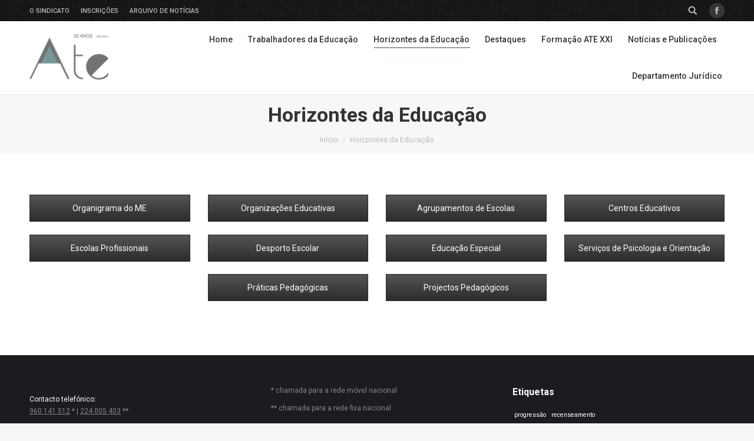

--- FILE ---
content_type: text/html; charset=UTF-8
request_url: https://www.ate.pt/horizontes-da-educacao-2-2/
body_size: 69573
content:
<!DOCTYPE html>
<!--[if !(IE 6) | !(IE 7) | !(IE 8)  ]><!-->
<html lang="pt-PT" prefix="og: http://ogp.me/ns#" class="no-js">
<!--<![endif]-->
<head>
	<meta charset="UTF-8" />
		<meta name="viewport" content="width=device-width, initial-scale=1, maximum-scale=1, user-scalable=0">
	    <meta name="theme-color" content="#769897"/>	<link rel="profile" href="http://gmpg.org/xfn/11" />
	<link rel="pingback" href="https://www.ate.pt/xmlrpc.php" />
            <script type="text/javascript">
            var originalAddEventListener, oldWidth;

            if (/Android|webOS|iPhone|iPad|iPod|BlackBerry|IEMobile|Opera Mini/i.test(navigator.userAgent)) {
                originalAddEventListener = EventTarget.prototype.addEventListener;
                oldWidth = window.innerWidth;

                EventTarget.prototype.addEventListener = function (eventName, eventHandler) {
                    if (eventName === "resize" && oldWidth === window.innerWidth) {
                        return;
                    }
                    else if (eventName === "resize" && oldWidth !== window.innerWidth) {
                        oldWidth = window.innerWidth;
                    }
                    originalAddEventListener.call(this, eventName, eventHandler);
                };
            }
        </script>
		<title>Horizontes da Educação - ATE</title>
<script type="text/javascript">
function createCookie(a,d,b){if(b){var c=new Date;c.setTime(c.getTime()+864E5*b);b="; expires="+c.toGMTString()}else b="";document.cookie=a+"="+d+b+"; path=/"}function readCookie(a){a+="=";for(var d=document.cookie.split(";"),b=0;b<d.length;b++){for(var c=d[b];" "==c.charAt(0);)c=c.substring(1,c.length);if(0==c.indexOf(a))return c.substring(a.length,c.length)}return null}function eraseCookie(a){createCookie(a,"",-1)}
function areCookiesEnabled(){var a=!1;createCookie("testing","Hello",1);null!=readCookie("testing")&&(a=!0,eraseCookie("testing"));return a}(function(a){var d=readCookie("devicePixelRatio"),b=void 0===a.devicePixelRatio?1:a.devicePixelRatio;areCookiesEnabled()&&null==d&&(createCookie("devicePixelRatio",b,7),1!=b&&a.location.reload(!0))})(window);
</script>
<!-- This site is optimized with the Yoast SEO plugin v7.2 - https://yoast.com/wordpress/plugins/seo/ -->
<link rel="canonical" href="https://www.ate.pt/horizontes-da-educacao-2-2/" />
<meta property="og:locale" content="pt_PT" />
<meta property="og:type" content="article" />
<meta property="og:title" content="Horizontes da Educação - ATE" />
<meta property="og:url" content="https://www.ate.pt/horizontes-da-educacao-2-2/" />
<meta property="og:site_name" content="ATE" />
<meta property="article:author" content="https://www.facebook.com/ATEduca" />
<meta name="twitter:card" content="summary" />
<meta name="twitter:title" content="Horizontes da Educação - ATE" />
<meta name="twitter:creator" content="@ateducacao" />
<!-- / Yoast SEO plugin. -->

<link rel='dns-prefetch' href='//fonts.googleapis.com' />
<link rel='dns-prefetch' href='//s.w.org' />
<link rel="alternate" type="application/rss+xml" title="ATE &raquo; Feed" href="https://www.ate.pt/feed/" />
<link rel="alternate" type="application/rss+xml" title="ATE &raquo; Feed de comentários" href="https://www.ate.pt/comments/feed/" />
		<script type="text/javascript">
			window._wpemojiSettings = {"baseUrl":"https:\/\/s.w.org\/images\/core\/emoji\/11\/72x72\/","ext":".png","svgUrl":"https:\/\/s.w.org\/images\/core\/emoji\/11\/svg\/","svgExt":".svg","source":{"concatemoji":"https:\/\/www.ate.pt\/wp-includes\/js\/wp-emoji-release.min.js?ver=4.9.26"}};
			!function(e,a,t){var n,r,o,i=a.createElement("canvas"),p=i.getContext&&i.getContext("2d");function s(e,t){var a=String.fromCharCode;p.clearRect(0,0,i.width,i.height),p.fillText(a.apply(this,e),0,0);e=i.toDataURL();return p.clearRect(0,0,i.width,i.height),p.fillText(a.apply(this,t),0,0),e===i.toDataURL()}function c(e){var t=a.createElement("script");t.src=e,t.defer=t.type="text/javascript",a.getElementsByTagName("head")[0].appendChild(t)}for(o=Array("flag","emoji"),t.supports={everything:!0,everythingExceptFlag:!0},r=0;r<o.length;r++)t.supports[o[r]]=function(e){if(!p||!p.fillText)return!1;switch(p.textBaseline="top",p.font="600 32px Arial",e){case"flag":return s([55356,56826,55356,56819],[55356,56826,8203,55356,56819])?!1:!s([55356,57332,56128,56423,56128,56418,56128,56421,56128,56430,56128,56423,56128,56447],[55356,57332,8203,56128,56423,8203,56128,56418,8203,56128,56421,8203,56128,56430,8203,56128,56423,8203,56128,56447]);case"emoji":return!s([55358,56760,9792,65039],[55358,56760,8203,9792,65039])}return!1}(o[r]),t.supports.everything=t.supports.everything&&t.supports[o[r]],"flag"!==o[r]&&(t.supports.everythingExceptFlag=t.supports.everythingExceptFlag&&t.supports[o[r]]);t.supports.everythingExceptFlag=t.supports.everythingExceptFlag&&!t.supports.flag,t.DOMReady=!1,t.readyCallback=function(){t.DOMReady=!0},t.supports.everything||(n=function(){t.readyCallback()},a.addEventListener?(a.addEventListener("DOMContentLoaded",n,!1),e.addEventListener("load",n,!1)):(e.attachEvent("onload",n),a.attachEvent("onreadystatechange",function(){"complete"===a.readyState&&t.readyCallback()})),(n=t.source||{}).concatemoji?c(n.concatemoji):n.wpemoji&&n.twemoji&&(c(n.twemoji),c(n.wpemoji)))}(window,document,window._wpemojiSettings);
		</script>
		<style type="text/css">
img.wp-smiley,
img.emoji {
	display: inline !important;
	border: none !important;
	box-shadow: none !important;
	height: 1em !important;
	width: 1em !important;
	margin: 0 .07em !important;
	vertical-align: -0.1em !important;
	background: none !important;
	padding: 0 !important;
}
</style>
<link rel='stylesheet' id='ditty-news-ticker-font-css'  href='https://www.ate.pt/wp-content/plugins/ditty-news-ticker/assets/fontastic/styles.css?ver=1522853085' type='text/css' media='all' />
<link rel='stylesheet' id='ditty-news-ticker-css'  href='https://www.ate.pt/wp-content/plugins/ditty-news-ticker/assets/css/style.css?ver=1522853085' type='text/css' media='all' />
<link rel='stylesheet' id='rs-plugin-settings-css'  href='https://www.ate.pt/wp-content/plugins/revslider/public/assets/css/settings.css?ver=5.4.7.3' type='text/css' media='all' />
<style id='rs-plugin-settings-inline-css' type='text/css'>
#rs-demo-id {}
</style>
<link rel='stylesheet' id='js_composer_front-css'  href='https://www.ate.pt/wp-content/plugins/js_composer/assets/css/js_composer.min.css?ver=5.1.1' type='text/css' media='all' />
<link rel='stylesheet' id='dt-web-fonts-css'  href='//fonts.googleapis.com/css?family=Roboto%3A400%2C500%2C600%2C700&#038;ver=4.9.26' type='text/css' media='all' />
<link rel='stylesheet' id='dt-main-css'  href='https://www.ate.pt/wp-content/themes/dt-the7/css/main.min.css?ver=6.4.2' type='text/css' media='all' />
<style id='dt-main-inline-css' type='text/css'>
body #load {
  display: block;
  height: 100%;
  overflow: hidden;
  position: fixed;
  width: 100%;
  z-index: 9901;
  opacity: 1;
  visibility: visible;
  -webkit-transition: all .35s ease-out;
  transition: all .35s ease-out;
}
.load-wrap {
  width: 100%;
  height: 100%;
  background-position: center center;
  background-repeat: no-repeat;
  text-align: center;
}
.load-wrap > svg {
  position: absolute;
  top: 50%;
  left: 50%;
  -ms-transform: translate(-50%,-50%);
  -webkit-transform: translate(-50%,-50%);
  transform: translate(-50%,-50%);
}
#load {
  background-color: #ffffff;
}
.uil-default rect:not(.bk) {
  fill: rgba(51,51,51,0.25);
}
.uil-ring > path {
  fill: rgba(51,51,51,0.25);
}
.ring-loader .circle {
  fill: rgba(51,51,51,0.25);
}
.ring-loader .moving-circle {
  fill: #333333;
}
.uil-hourglass .glass {
  stroke: #333333;
}
.uil-hourglass .sand {
  fill: rgba(51,51,51,0.25);
}
.spinner-loader .load-wrap {
  background-image: url("data:image/svg+xml,%3Csvg width='75px' height='75px' xmlns='http://www.w3.org/2000/svg' viewBox='0 0 100 100' preserveAspectRatio='xMidYMid' class='uil-default'%3E%3Crect x='0' y='0' width='100' height='100' fill='none' class='bk'%3E%3C/rect%3E%3Crect  x='46.5' y='40' width='7' height='20' rx='5' ry='5' fill='rgba%2851%2C51%2C51%2C0.25%29' transform='rotate(0 50 50) translate(0 -30)'%3E  %3Canimate attributeName='opacity' from='1' to='0' dur='1s' begin='0s' repeatCount='indefinite'/%3E%3C/rect%3E%3Crect  x='46.5' y='40' width='7' height='20' rx='5' ry='5' fill='rgba%2851%2C51%2C51%2C0.25%29' transform='rotate(30 50 50) translate(0 -30)'%3E  %3Canimate attributeName='opacity' from='1' to='0' dur='1s' begin='0.08333333333333333s' repeatCount='indefinite'/%3E%3C/rect%3E%3Crect  x='46.5' y='40' width='7' height='20' rx='5' ry='5' fill='rgba%2851%2C51%2C51%2C0.25%29' transform='rotate(60 50 50) translate(0 -30)'%3E  %3Canimate attributeName='opacity' from='1' to='0' dur='1s' begin='0.16666666666666666s' repeatCount='indefinite'/%3E%3C/rect%3E%3Crect  x='46.5' y='40' width='7' height='20' rx='5' ry='5' fill='rgba%2851%2C51%2C51%2C0.25%29' transform='rotate(90 50 50) translate(0 -30)'%3E  %3Canimate attributeName='opacity' from='1' to='0' dur='1s' begin='0.25s' repeatCount='indefinite'/%3E%3C/rect%3E%3Crect  x='46.5' y='40' width='7' height='20' rx='5' ry='5' fill='rgba%2851%2C51%2C51%2C0.25%29' transform='rotate(120 50 50) translate(0 -30)'%3E  %3Canimate attributeName='opacity' from='1' to='0' dur='1s' begin='0.3333333333333333s' repeatCount='indefinite'/%3E%3C/rect%3E%3Crect  x='46.5' y='40' width='7' height='20' rx='5' ry='5' fill='rgba%2851%2C51%2C51%2C0.25%29' transform='rotate(150 50 50) translate(0 -30)'%3E  %3Canimate attributeName='opacity' from='1' to='0' dur='1s' begin='0.4166666666666667s' repeatCount='indefinite'/%3E%3C/rect%3E%3Crect  x='46.5' y='40' width='7' height='20' rx='5' ry='5' fill='rgba%2851%2C51%2C51%2C0.25%29' transform='rotate(180 50 50) translate(0 -30)'%3E  %3Canimate attributeName='opacity' from='1' to='0' dur='1s' begin='0.5s' repeatCount='indefinite'/%3E%3C/rect%3E%3Crect  x='46.5' y='40' width='7' height='20' rx='5' ry='5' fill='rgba%2851%2C51%2C51%2C0.25%29' transform='rotate(210 50 50) translate(0 -30)'%3E  %3Canimate attributeName='opacity' from='1' to='0' dur='1s' begin='0.5833333333333334s' repeatCount='indefinite'/%3E%3C/rect%3E%3Crect  x='46.5' y='40' width='7' height='20' rx='5' ry='5' fill='rgba%2851%2C51%2C51%2C0.25%29' transform='rotate(240 50 50) translate(0 -30)'%3E  %3Canimate attributeName='opacity' from='1' to='0' dur='1s' begin='0.6666666666666666s' repeatCount='indefinite'/%3E%3C/rect%3E%3Crect  x='46.5' y='40' width='7' height='20' rx='5' ry='5' fill='rgba%2851%2C51%2C51%2C0.25%29' transform='rotate(270 50 50) translate(0 -30)'%3E  %3Canimate attributeName='opacity' from='1' to='0' dur='1s' begin='0.75s' repeatCount='indefinite'/%3E%3C/rect%3E%3Crect  x='46.5' y='40' width='7' height='20' rx='5' ry='5' fill='rgba%2851%2C51%2C51%2C0.25%29' transform='rotate(300 50 50) translate(0 -30)'%3E  %3Canimate attributeName='opacity' from='1' to='0' dur='1s' begin='0.8333333333333334s' repeatCount='indefinite'/%3E%3C/rect%3E%3Crect  x='46.5' y='40' width='7' height='20' rx='5' ry='5' fill='rgba%2851%2C51%2C51%2C0.25%29' transform='rotate(330 50 50) translate(0 -30)'%3E  %3Canimate attributeName='opacity' from='1' to='0' dur='1s' begin='0.9166666666666666s' repeatCount='indefinite'/%3E%3C/rect%3E%3C/svg%3E");
}
.ring-loader .load-wrap {
  background-image: url("data:image/svg+xml,%3Csvg xmlns='http://www.w3.org/2000/svg' viewBox='0 0 32 32' width='72' height='72' fill='rgba%2851%2C51%2C51%2C0.25%29'%3E   %3Cpath opacity='.25' d='M16 0 A16 16 0 0 0 16 32 A16 16 0 0 0 16 0 M16 4 A12 12 0 0 1 16 28 A12 12 0 0 1 16 4'/%3E   %3Cpath d='M16 0 A16 16 0 0 1 32 16 L28 16 A12 12 0 0 0 16 4z'%3E     %3CanimateTransform attributeName='transform' type='rotate' from='0 16 16' to='360 16 16' dur='0.8s' repeatCount='indefinite' /%3E   %3C/path%3E %3C/svg%3E");
}
.hourglass-loader .load-wrap {
  background-image: url("data:image/svg+xml,%3Csvg xmlns='http://www.w3.org/2000/svg' viewBox='0 0 32 32' width='72' height='72' fill='rgba%2851%2C51%2C51%2C0.25%29'%3E   %3Cpath transform='translate(2)' d='M0 12 V20 H4 V12z'%3E      %3Canimate attributeName='d' values='M0 12 V20 H4 V12z; M0 4 V28 H4 V4z; M0 12 V20 H4 V12z; M0 12 V20 H4 V12z' dur='1.2s' repeatCount='indefinite' begin='0' keytimes='0;.2;.5;1' keySplines='0.2 0.2 0.4 0.8;0.2 0.6 0.4 0.8;0.2 0.8 0.4 0.8' calcMode='spline'  /%3E   %3C/path%3E   %3Cpath transform='translate(8)' d='M0 12 V20 H4 V12z'%3E     %3Canimate attributeName='d' values='M0 12 V20 H4 V12z; M0 4 V28 H4 V4z; M0 12 V20 H4 V12z; M0 12 V20 H4 V12z' dur='1.2s' repeatCount='indefinite' begin='0.2' keytimes='0;.2;.5;1' keySplines='0.2 0.2 0.4 0.8;0.2 0.6 0.4 0.8;0.2 0.8 0.4 0.8' calcMode='spline'  /%3E   %3C/path%3E   %3Cpath transform='translate(14)' d='M0 12 V20 H4 V12z'%3E     %3Canimate attributeName='d' values='M0 12 V20 H4 V12z; M0 4 V28 H4 V4z; M0 12 V20 H4 V12z; M0 12 V20 H4 V12z' dur='1.2s' repeatCount='indefinite' begin='0.4' keytimes='0;.2;.5;1' keySplines='0.2 0.2 0.4 0.8;0.2 0.6 0.4 0.8;0.2 0.8 0.4 0.8' calcMode='spline' /%3E   %3C/path%3E   %3Cpath transform='translate(20)' d='M0 12 V20 H4 V12z'%3E     %3Canimate attributeName='d' values='M0 12 V20 H4 V12z; M0 4 V28 H4 V4z; M0 12 V20 H4 V12z; M0 12 V20 H4 V12z' dur='1.2s' repeatCount='indefinite' begin='0.6' keytimes='0;.2;.5;1' keySplines='0.2 0.2 0.4 0.8;0.2 0.6 0.4 0.8;0.2 0.8 0.4 0.8' calcMode='spline' /%3E   %3C/path%3E   %3Cpath transform='translate(26)' d='M0 12 V20 H4 V12z'%3E     %3Canimate attributeName='d' values='M0 12 V20 H4 V12z; M0 4 V28 H4 V4z; M0 12 V20 H4 V12z; M0 12 V20 H4 V12z' dur='1.2s' repeatCount='indefinite' begin='0.8' keytimes='0;.2;.5;1' keySplines='0.2 0.2 0.4 0.8;0.2 0.6 0.4 0.8;0.2 0.8 0.4 0.8' calcMode='spline' /%3E   %3C/path%3E %3C/svg%3E");
}

</style>
<link rel='stylesheet' id='dt-awsome-fonts-back-css'  href='https://www.ate.pt/wp-content/themes/dt-the7/fonts/FontAwesome/back-compat.min.css?ver=6.4.2' type='text/css' media='all' />
<link rel='stylesheet' id='dt-awsome-fonts-css'  href='https://www.ate.pt/wp-content/themes/dt-the7/fonts/FontAwesome/css/fontawesome-all.min.css?ver=6.4.2' type='text/css' media='all' />
<link rel='stylesheet' id='dt-fontello-css'  href='https://www.ate.pt/wp-content/themes/dt-the7/fonts/fontello/css/fontello.min.css?ver=6.4.2' type='text/css' media='all' />
<link rel='stylesheet' id='the7pt-static-css'  href='https://www.ate.pt/wp-content/themes/dt-the7/css/post-type.css?ver=6.4.2' type='text/css' media='all' />
<link rel='stylesheet' id='dt-custom-css'  href='https://www.ate.pt/wp-content/uploads/the7-css/custom.css?ver=27980dd5531e' type='text/css' media='all' />
<link rel='stylesheet' id='dt-media-css'  href='https://www.ate.pt/wp-content/uploads/the7-css/media.css?ver=27980dd5531e' type='text/css' media='all' />
<link rel='stylesheet' id='the7pt.less-css'  href='https://www.ate.pt/wp-content/uploads/the7-css/post-type-dynamic.css?ver=27980dd5531e' type='text/css' media='all' />
<link rel='stylesheet' id='style-css'  href='https://www.ate.pt/wp-content/themes/dt-the7/style.css?ver=6.4.2' type='text/css' media='all' />
<link rel='stylesheet' id='bsf-Defaults-css'  href='https://www.ate.pt/wp-content/uploads/smile_fonts/Defaults/Defaults.css?ver=4.9.26' type='text/css' media='all' />
<link rel='stylesheet' id='bsf-icomoon-material-24x24-css'  href='https://www.ate.pt/wp-content/uploads/smile_fonts/icomoon-material-24x24/icomoon-material-24x24.css?ver=4.9.26' type='text/css' media='all' />
<link rel='stylesheet' id='bsf-icomoon-icomoonfree-16x16-css'  href='https://www.ate.pt/wp-content/uploads/smile_fonts/icomoon-icomoonfree-16x16/icomoon-icomoonfree-16x16.css?ver=4.9.26' type='text/css' media='all' />
<link rel='stylesheet' id='bsf-icomoon-elegent-line-icons-32x32-css'  href='https://www.ate.pt/wp-content/uploads/smile_fonts/icomoon-elegent-line-icons-32x32/icomoon-elegent-line-icons-32x32.css?ver=4.9.26' type='text/css' media='all' />
<link rel='stylesheet' id='bsf-icomoon-numbers-32x32-css'  href='https://www.ate.pt/wp-content/uploads/smile_fonts/icomoon-numbers-32x32/icomoon-numbers-32x32.css?ver=4.9.26' type='text/css' media='all' />
<link rel='stylesheet' id='bsf-icomoon-pixeden-stroke-32x32-css'  href='https://www.ate.pt/wp-content/uploads/smile_fonts/icomoon-pixeden-stroke-32x32/icomoon-pixeden-stroke-32x32.css?ver=4.9.26' type='text/css' media='all' />
<script type='text/javascript' src='https://www.ate.pt/wp-includes/js/jquery/jquery.js?ver=1.12.4'></script>
<script type='text/javascript' src='https://www.ate.pt/wp-includes/js/jquery/jquery-migrate.min.js?ver=1.4.1'></script>
<script type='text/javascript' src='https://www.ate.pt/wp-content/plugins/revslider/public/assets/js/jquery.themepunch.tools.min.js?ver=5.4.7.3'></script>
<script type='text/javascript' src='https://www.ate.pt/wp-content/plugins/revslider/public/assets/js/jquery.themepunch.revolution.min.js?ver=5.4.7.3'></script>
<script type='text/javascript'>
/* <![CDATA[ */
var dtLocal = {"themeUrl":"https:\/\/www.ate.pt\/wp-content\/themes\/dt-the7","passText":"Para ver esse post protegido, insira a senha abaixo:","moreButtonText":{"loading":"Carregando...","loadMore":"Veja mais"},"postID":"52399","ajaxurl":"https:\/\/www.ate.pt\/wp-admin\/admin-ajax.php","contactMessages":{"required":"One or more fields have an error. Please check and try again."},"ajaxNonce":"3e83a00139","pageData":{"type":"page","template":"page","layout":null},"themeSettings":{"smoothScroll":"off","lazyLoading":false,"accentColor":{"mode":"solid","color":"#769897"},"desktopHeader":{"height":90},"floatingHeader":{"showAfter":94,"showMenu":true,"height":60,"logo":{"showLogo":true,"html":"<img class=\" preload-me\" src=\"https:\/\/www.ate.pt\/wp-content\/uploads\/2017\/07\/logotipo60_1.png\" srcset=\"https:\/\/www.ate.pt\/wp-content\/uploads\/2017\/07\/logotipo60_1.png 104w, https:\/\/www.ate.pt\/wp-content\/uploads\/2017\/07\/logotipo80.png 139w\" width=\"104\" height=\"60\"   sizes=\"104px\" alt=\"ATE\" \/>","url":"https:\/\/www.ate.pt\/"}},"mobileHeader":{"firstSwitchPoint":990,"secondSwitchPoint":500,"firstSwitchPointHeight":60,"secondSwitchPointHeight":60},"stickyMobileHeaderFirstSwitch":{"logo":{"html":"<img class=\" preload-me\" src=\"https:\/\/www.ate.pt\/wp-content\/uploads\/2017\/07\/logotipo80.png\" srcset=\"https:\/\/www.ate.pt\/wp-content\/uploads\/2017\/07\/logotipo80.png 139w, https:\/\/www.ate.pt\/wp-content\/uploads\/2017\/07\/logotipo.png 208w\" width=\"139\" height=\"80\"   sizes=\"139px\" alt=\"ATE\" \/>"}},"stickyMobileHeaderSecondSwitch":{"logo":{"html":"<img class=\" preload-me\" src=\"https:\/\/www.ate.pt\/wp-content\/uploads\/2017\/07\/logotipo60.png\" srcset=\"https:\/\/www.ate.pt\/wp-content\/uploads\/2017\/07\/logotipo60.png 104w, https:\/\/www.ate.pt\/wp-content\/uploads\/2017\/07\/logotipo80.png 139w\" width=\"104\" height=\"60\"   sizes=\"104px\" alt=\"ATE\" \/>"}},"content":{"textColor":"#8b8d94","headerColor":"#333333"},"stripes":{"stripe1":{"textColor":"#787d85","headerColor":"#3b3f4a"},"stripe2":{"textColor":"#8b9199","headerColor":"#ffffff"},"stripe3":{"textColor":"#ffffff","headerColor":"#ffffff"}}},"VCMobileScreenWidth":"768"};
var dtShare = {"shareButtonText":{"facebook":"Share on Facebook","twitter":"Tweet","pinterest":"Pin it","linkedin":"Share on Linkedin","whatsapp":"Share on Whatsapp","google":"Share on Google Plus","download":"Download image"},"overlayOpacity":"85"};
/* ]]> */
</script>
<script type='text/javascript' src='https://www.ate.pt/wp-content/themes/dt-the7/js/above-the-fold.min.js?ver=6.4.2'></script>
<link rel='https://api.w.org/' href='https://www.ate.pt/wp-json/' />
<link rel="EditURI" type="application/rsd+xml" title="RSD" href="https://www.ate.pt/xmlrpc.php?rsd" />
<link rel="wlwmanifest" type="application/wlwmanifest+xml" href="https://www.ate.pt/wp-includes/wlwmanifest.xml" /> 
<meta name="generator" content="WordPress 4.9.26" />
<link rel='shortlink' href='https://www.ate.pt/?p=52399' />
<link rel="alternate" type="application/json+oembed" href="https://www.ate.pt/wp-json/oembed/1.0/embed?url=https%3A%2F%2Fwww.ate.pt%2Fhorizontes-da-educacao-2-2%2F" />
<link rel="alternate" type="text/xml+oembed" href="https://www.ate.pt/wp-json/oembed/1.0/embed?url=https%3A%2F%2Fwww.ate.pt%2Fhorizontes-da-educacao-2-2%2F&#038;format=xml" />
 <style> .ppw-ppf-input-container { background-color: !important; padding: px!important; border-radius: px!important; } .ppw-ppf-input-container div.ppw-ppf-headline { font-size: px!important; font-weight: !important; color: !important; } .ppw-ppf-input-container div.ppw-ppf-desc { font-size: px!important; font-weight: !important; color: !important; } .ppw-ppf-input-container label.ppw-pwd-label { font-size: px!important; font-weight: !important; color: !important; } div.ppwp-wrong-pw-error { font-size: px!important; font-weight: !important; color: #dc3232!important; background: !important; } .ppw-ppf-input-container input[type='submit'] { color: !important; background: !important; } .ppw-ppf-input-container input[type='submit']:hover { color: !important; background: !important; } .ppw-ppf-desc-below { font-size: px!important; font-weight: !important; color: !important; } </style>  <style> .ppw-form { background-color: !important; padding: px!important; border-radius: px!important; } .ppw-headline.ppw-pcp-pf-headline { font-size: px!important; font-weight: !important; color: !important; } .ppw-description.ppw-pcp-pf-desc { font-size: px!important; font-weight: !important; color: !important; } .ppw-pcp-pf-desc-above-btn { display: block; } .ppw-pcp-pf-desc-below-form { font-size: px!important; font-weight: !important; color: !important; } .ppw-input label.ppw-pcp-password-label { font-size: px!important; font-weight: !important; color: !important; } .ppw-form input[type='submit'] { color: !important; background: !important; } .ppw-form input[type='submit']:hover { color: !important; background: !important; } div.ppw-error.ppw-pcp-pf-error-msg { font-size: px!important; font-weight: !important; color: #dc3232!important; background: !important; } </style> 		<style type="text/css">.recentcomments a{display:inline !important;padding:0 !important;margin:0 !important;}</style>
		<meta name="generator" content="Powered by Visual Composer - drag and drop page builder for WordPress."/>
<!--[if lte IE 9]><link rel="stylesheet" type="text/css" href="https://www.ate.pt/wp-content/plugins/js_composer/assets/css/vc_lte_ie9.min.css" media="screen"><![endif]--><meta name="generator" content="Powered by Slider Revolution 5.4.7.3 - responsive, Mobile-Friendly Slider Plugin for WordPress with comfortable drag and drop interface." />
<script type="text/javascript">
document.addEventListener("DOMContentLoaded", function(event) { 
	var $load = document.getElementById("load");
	
	var removeLoading = setTimeout(function() {
		$load.className += " loader-removed";
	}, 500);
});
</script>
<!-- icon -->
<link rel="icon" href="https://www.ate.pt/wp-content/uploads/2017/07/favicon.png_16x16.png" type="image/png" />
<link rel="shortcut icon" href="https://www.ate.pt/wp-content/uploads/2017/07/favicon.png_16x16.png" type="image/png" />
<link rel="apple-touch-icon" href="https://www.ate.pt/wp-content/uploads/2017/07/favicon.png_64x64.png">
<link rel="apple-touch-icon" sizes="76x76" href="https://www.ate.pt/wp-content/uploads/2017/07/favicon.png_64x64.png">
<link rel="apple-touch-icon" sizes="120x120" href="https://www.ate.pt/wp-content/uploads/2017/07/favicon.png_64x64.png">
<link rel="apple-touch-icon" sizes="152x152" href="https://www.ate.pt/wp-content/uploads/2017/07/favicon.png_64x64.png">
<script type="text/javascript">function setREVStartSize(e){									
						try{ e.c=jQuery(e.c);var i=jQuery(window).width(),t=9999,r=0,n=0,l=0,f=0,s=0,h=0;
							if(e.responsiveLevels&&(jQuery.each(e.responsiveLevels,function(e,f){f>i&&(t=r=f,l=e),i>f&&f>r&&(r=f,n=e)}),t>r&&(l=n)),f=e.gridheight[l]||e.gridheight[0]||e.gridheight,s=e.gridwidth[l]||e.gridwidth[0]||e.gridwidth,h=i/s,h=h>1?1:h,f=Math.round(h*f),"fullscreen"==e.sliderLayout){var u=(e.c.width(),jQuery(window).height());if(void 0!=e.fullScreenOffsetContainer){var c=e.fullScreenOffsetContainer.split(",");if (c) jQuery.each(c,function(e,i){u=jQuery(i).length>0?u-jQuery(i).outerHeight(!0):u}),e.fullScreenOffset.split("%").length>1&&void 0!=e.fullScreenOffset&&e.fullScreenOffset.length>0?u-=jQuery(window).height()*parseInt(e.fullScreenOffset,0)/100:void 0!=e.fullScreenOffset&&e.fullScreenOffset.length>0&&(u-=parseInt(e.fullScreenOffset,0))}f=u}else void 0!=e.minHeight&&f<e.minHeight&&(f=e.minHeight);e.c.closest(".rev_slider_wrapper").css({height:f})					
						}catch(d){console.log("Failure at Presize of Slider:"+d)}						
					};</script>
<noscript><style type="text/css"> .wpb_animate_when_almost_visible { opacity: 1; }</style></noscript></head>
<body class="page-template-default page page-id-52399 page-parent disabled-hover-icons dt-responsive-on srcset-enabled btn-flat custom-btn-color custom-btn-hover-color bold-icons phantom-fade phantom-line-decoration phantom-custom-logo-on floating-mobile-menu-icon top-header first-switch-logo-left first-switch-menu-right second-switch-logo-left second-switch-menu-right right-mobile-menu layzr-loading-on popup-message-style dt-fa-compatibility the7-ver-6.4.2 wpb-js-composer js-comp-ver-5.1.1 vc_responsive outlined-portfolio-icons album-minuatures-style-2">
<!-- The7 6.4.2 -->
<div id="load" class="spinner-loader">
	<div class="load-wrap"></div>
</div>
<div id="page">
	<a class="skip-link screen-reader-text" href="#content">Pular para o conteúdo</a>

<div class="masthead inline-header right widgets full-height line-decoration small-mobile-menu-icon mobile-menu-icon-bg-on show-mobile-logo" role="banner">

			<div class="top-bar">
			<div class="top-bar-bg" ></div>
			<div class="left-widgets mini-widgets"><div class="mini-nav show-on-desktop in-top-bar-left hide-on-second-switch list-type-menu select-type-menu-first-switch select-type-menu-second-switch"><ul id="top-menu"><li class="menu-item menu-item-type-post_type menu-item-object-page menu-item-has-children menu-item-50933 first has-children"><a href='https://www.ate.pt/sindicato/' data-level='1'><span class="menu-item-text"><span class="menu-text">O Sindicato</span></span></a><ul class="sub-nav hover-style-bg level-arrows-on"><li class="menu-item menu-item-type-post_type menu-item-object-page menu-item-53546 first"><a href='https://www.ate.pt/sindicato/' data-level='2'><span class="menu-item-text"><span class="menu-text">Sindicato</span></span></a></li> <li class="menu-item menu-item-type-post_type menu-item-object-page menu-item-51352"><a href='https://www.ate.pt/apontamentos-na-web-6/' data-level='2'><span class="menu-item-text"><span class="menu-text">História da ATE</span></span></a></li> <li class="menu-item menu-item-type-post_type menu-item-object-page menu-item-51344"><a href='https://www.ate.pt/apontamentos-na-web-4/' data-level='2'><span class="menu-item-text"><span class="menu-text">Estrutura organizativa</span></span></a></li> <li class="menu-item menu-item-type-custom menu-item-object-custom menu-item-51358"><a href='https://www.ate.pt/wp-content/uploads/2017/11/Modelo-PDF-ESTATUTOS-ATE20Anos.pdf' data-level='2'><span class="menu-item-text"><span class="menu-text">Estatutos</span></span></a></li> <li class="menu-item menu-item-type-post_type menu-item-object-page menu-item-51351"><a href='https://www.ate.pt/apontamentos-na-web-7/' data-level='2'><span class="menu-item-text"><span class="menu-text">Mensagens do Secretário-Geral</span></span></a></li> </ul></li> <li class="menu-item menu-item-type-post_type menu-item-object-page menu-item-51896"><a href='https://www.ate.pt/trabalhadores-da-educacao/inscricoes/' data-level='1'><span class="menu-item-text"><span class="menu-text">Inscrições</span></span></a></li> <li class="menu-item menu-item-type-custom menu-item-object-custom menu-item-51408"><a href='https://www.ate.pt/blog/' data-level='1'><span class="menu-item-text"><span class="menu-text">Arquivo de Notícias</span></span></a></li> </ul><div class="menu-select"><span class="customSelect1"><span class="customSelectInner">horizontes da educação</span></span></div></div></div>			<div class="right-widgets mini-widgets"><div class="mini-search show-on-desktop in-top-bar-right near-logo-second-switch">	<form class="searchform" role="search" method="get" action="https://www.ate.pt/">

	<label for="search" class="screen-reader-text">Search:</label>
		<input type="text" class="field searchform-s" name="s" value="" placeholder="Digite e pressione enter  &hellip;" />
				<input type="submit" class="assistive-text searchsubmit" value="Go!" />
		<a href="#go" id="trigger-overlay" class="submit text-disable">&nbsp;</a>
	</form></div><div class="soc-ico show-on-desktop in-top-bar-right in-menu-second-switch custom-bg disabled-border border-off hover-accent-bg hover-disabled-border  hover-border-off"><a title="Facebook" href="http://facebook.com" target="_blank" class="facebook"><span class="soc-font-icon"></span><span class="screen-reader-text">Facebook</span></a></div></div>		</div>

	<header class="header-bar">

						<div class="branding">
					<div id="site-title" class="assistive-text">ATE</div>
					<div id="site-description" class="assistive-text">Associação dos Trabalhadores da Educação</div>
					<a href="https://www.ate.pt/"><img class=" preload-me" src="https://www.ate.pt/wp-content/uploads/2017/07/logotipo80.png" srcset="https://www.ate.pt/wp-content/uploads/2017/07/logotipo80.png 139w, https://www.ate.pt/wp-content/uploads/2017/07/logotipo.png 208w" width="139" height="80"   sizes="139px" alt="ATE" /><img class="mobile-logo preload-me" src="https://www.ate.pt/wp-content/uploads/2017/07/logotipo60.png" srcset="https://www.ate.pt/wp-content/uploads/2017/07/logotipo60.png 104w, https://www.ate.pt/wp-content/uploads/2017/07/logotipo80.png 139w" width="104" height="60"   sizes="104px" alt="ATE" /></a>				</div>
		<ul id="primary-menu" class="main-nav underline-decoration l-to-r-line outside-item-remove-margin" role="menu"><li class="menu-item menu-item-type-post_type menu-item-object-page menu-item-home menu-item-50892 first"><a href='https://www.ate.pt/' data-level='1'><span class="menu-item-text"><span class="menu-text">Home</span></span></a></li> <li class="menu-item menu-item-type-post_type menu-item-object-page menu-item-has-children menu-item-51197 has-children"><a href='https://www.ate.pt/trabalhadores-da-educacao/' class='not-clickable-item' data-level='1'><span class="menu-item-text"><span class="menu-text">Trabalhadores da Educação</span></span></a><ul class="sub-nav hover-style-bg level-arrows-on"><li class="menu-item menu-item-type-post_type menu-item-object-page menu-item-52151 first"><a href='https://www.ate.pt/trabalhadores-da-educacao/assistentesoperacionais/' data-level='2'><span class="menu-item-text"><span class="menu-text">Assistentes Operacionais</span></span></a></li> <li class="menu-item menu-item-type-post_type menu-item-object-page menu-item-52846"><a href='https://www.ate.pt/trabalhadores-da-educacao/assistentestecnicos/' data-level='2'><span class="menu-item-text"><span class="menu-text">Assistentes Técnicos</span></span></a></li> <li class="menu-item menu-item-type-post_type menu-item-object-page menu-item-51738"><a href='https://www.ate.pt/trabalhadores-da-educacao/csae/' data-level='2'><span class="menu-item-text"><span class="menu-text">CSAE</span></span></a></li> <li class="menu-item menu-item-type-post_type menu-item-object-page menu-item-51220"><a href='https://www.ate.pt/trabalhadores-da-educacao/docentes/' data-level='2'><span class="menu-item-text"><span class="menu-text">Docentes</span></span></a></li> <li class="menu-item menu-item-type-post_type menu-item-object-page menu-item-51236"><a href='https://www.ate.pt/trabalhadores-da-educacao/tecnicos-de-aec/' data-level='2'><span class="menu-item-text"><span class="menu-text">Técnicos de AEC</span></span></a></li> <li class="menu-item menu-item-type-post_type menu-item-object-page menu-item-has-children menu-item-53223 has-children"><a href='https://www.ate.pt/tecnicos-especializados/' class='not-clickable-item' data-level='2'><span class="menu-item-text"><span class="menu-text">Técnicos Especializados</span></span></a><ul class="sub-nav hover-style-bg level-arrows-on"><li class="menu-item menu-item-type-post_type menu-item-object-page menu-item-53024 first"><a href='https://www.ate.pt/trabalhadores-da-educacao/terapeutasdafala/' data-level='3'><span class="menu-item-text"><span class="menu-text">Terapeutas da fala</span></span></a></li> <li class="menu-item menu-item-type-post_type menu-item-object-page menu-item-53012"><a href='https://www.ate.pt/trabalhadores-da-educacao/psicologos/' data-level='3'><span class="menu-item-text"><span class="menu-text">Psicólogos</span></span></a></li> </ul></li> <li class="menu-item menu-item-type-post_type menu-item-object-page menu-item-53486"><a href='https://www.ate.pt/trabalhadores-da-educacao/tecnicos-superiores/' data-level='2'><span class="menu-item-text"><span class="menu-text">Técnicos Superiores – Educação</span></span></a></li> <li class="menu-item menu-item-type-post_type menu-item-object-page menu-item-52852"><a href='https://www.ate.pt/trabalhadores-da-educacao/tprs-centroseducativos/' data-level='2'><span class="menu-item-text"><span class="menu-text">TPRS – Centros Educativos</span></span></a></li> <li class="menu-item menu-item-type-post_type menu-item-object-page menu-item-52505"><a href='https://www.ate.pt/52403-2-2/' data-level='2'><span class="menu-item-text"><span class="menu-text">. . .</span></span></a></li> <li class="menu-item menu-item-type-post_type menu-item-object-page menu-item-52518"><a href='https://www.ate.pt/trabalhadores-da-educacao/diretorescola/' data-level='2'><span class="menu-item-text"><span class="menu-text">Diretor(a) de Agrupamento/Escola</span></span></a></li> <li class="menu-item menu-item-type-post_type menu-item-object-page menu-item-55504"><a href='https://www.ate.pt/trabalhadores-da-educacao/e72-assessoria/' data-level='2'><span class="menu-item-text"><span class="menu-text">E72 – ASSESSORIA</span></span></a></li> </ul></li> <li class="menu-item menu-item-type-post_type menu-item-object-page current-menu-item page_item page-item-52399 current_page_item menu-item-has-children menu-item-52402 act has-children"><a href='https://www.ate.pt/horizontes-da-educacao-2-2/' class='not-clickable-item' data-level='1'><span class="menu-item-text"><span class="menu-text">Horizontes da Educação</span></span></a><ul class="sub-nav hover-style-bg level-arrows-on"><li class="menu-item menu-item-type-post_type menu-item-object-page menu-item-51309 first"><a href='https://www.ate.pt/horizontes-da-educacao-2-2/organigrama-do-me/' data-level='2'><span class="menu-item-text"><span class="menu-text">Organigrama do ME</span></span></a></li> <li class="menu-item menu-item-type-post_type menu-item-object-page menu-item-51308"><a href='https://www.ate.pt/horizontes-da-educacao-2-2/organizacoes-educativas/' data-level='2'><span class="menu-item-text"><span class="menu-text">Organizações educativas</span></span></a></li> <li class="menu-item menu-item-type-post_type menu-item-object-page menu-item-52411"><a href='https://www.ate.pt/horizontes-da-educacao-2-2/agrupamentos-de-escolas/' data-level='2'><span class="menu-item-text"><span class="menu-text">Agrupamentos de Escolas</span></span></a></li> <li class="menu-item menu-item-type-post_type menu-item-object-page menu-item-51955"><a href='https://www.ate.pt/horizontes-da-educacao-2-2/centroseducativos/' data-level='2'><span class="menu-item-text"><span class="menu-text">Centros Educativos</span></span></a></li> <li class="menu-item menu-item-type-post_type menu-item-object-page menu-item-52115"><a href='https://www.ate.pt/horizontes-da-educacao-2-2/escolasprofissionais/' data-level='2'><span class="menu-item-text"><span class="menu-text">Escolas Profissionais</span></span></a></li> <li class="menu-item menu-item-type-post_type menu-item-object-page menu-item-52406"><a href='https://www.ate.pt/52403-2/' data-level='2'><span class="menu-item-text"><span class="menu-text">. . .</span></span></a></li> <li class="menu-item menu-item-type-post_type menu-item-object-page menu-item-51922"><a href='https://www.ate.pt/horizontes-da-educacao-2-2/desportoescolar/' data-level='2'><span class="menu-item-text"><span class="menu-text">Desporto Escolar</span></span></a></li> <li class="menu-item menu-item-type-post_type menu-item-object-page menu-item-52196"><a href='https://www.ate.pt/horizontes-da-educacao-2-2/educacaoinclusiva/' data-level='2'><span class="menu-item-text"><span class="menu-text">Educação Inclusiva</span></span></a></li> <li class="menu-item menu-item-type-post_type menu-item-object-page menu-item-52376"><a href='https://www.ate.pt/horizontes-da-educacao-2-2/psicologos/' data-level='2'><span class="menu-item-text"><span class="menu-text">Serviços de Psicologia e Orientação</span></span></a></li> <li class="menu-item menu-item-type-post_type menu-item-object-page menu-item-56091"><a href='https://www.ate.pt/horizontes-da-educacao-2-2/reinsercao-2/' data-level='2'><span class="menu-item-text"><span class="menu-text">Reinserção Social e Serviços Prisionais</span></span></a></li> <li class="menu-item menu-item-type-post_type menu-item-object-page menu-item-56203"><a href='https://www.ate.pt/horizontes-da-educacao-2-2/processo_negocial_docentes-form/' data-level='2'><span class="menu-item-text"><span class="menu-text">Processo Negocial – DOCENTES</span></span></a></li> <li class="menu-item menu-item-type-post_type menu-item-object-page menu-item-52448"><a href='https://www.ate.pt/52403-2/' data-level='2'><span class="menu-item-text"><span class="menu-text">. . .</span></span></a></li> <li class="menu-item menu-item-type-post_type menu-item-object-page menu-item-51307"><a href='https://www.ate.pt/horizontes-da-educacao-2-2/praticas-educativas/' data-level='2'><span class="menu-item-text"><span class="menu-text">Práticas pedagógicas</span></span></a></li> <li class="menu-item menu-item-type-post_type menu-item-object-page menu-item-51306"><a href='https://www.ate.pt/horizontes-da-educacao-2-2/projectos-pedagogicos/' data-level='2'><span class="menu-item-text"><span class="menu-text">Projectos pedagógicos</span></span></a></li> </ul></li> <li class="menu-item menu-item-type-post_type menu-item-object-page menu-item-50903"><a href='https://www.ate.pt/destaques/' data-level='1'><span class="menu-item-text"><span class="menu-text">Destaques</span></span></a></li> <li class="menu-item menu-item-type-custom menu-item-object-custom menu-item-53792"><a href='https://www.atexxi.ate.pt' target='_blank' data-level='1'><span class="menu-item-text"><span class="menu-text">Formação ATE XXI</span></span></a></li> <li class="menu-item menu-item-type-post_type menu-item-object-page menu-item-has-children menu-item-50907 has-children"><a href='https://www.ate.pt/noticias-e-publicacoes/' class='not-clickable-item' data-level='1'><span class="menu-item-text"><span class="menu-text">Notícias e Publicações</span></span></a><ul class="sub-nav hover-style-bg level-arrows-on"><li class="menu-item menu-item-type-post_type menu-item-object-page menu-item-53703 first"><a href='https://www.ate.pt/noticias-e-publicacoes/newsletter-ate/' data-level='2'><span class="menu-item-text"><span class="menu-text">Newsletter ATE</span></span></a></li> <li class="menu-item menu-item-type-post_type menu-item-object-page menu-item-52747"><a href='https://www.ate.pt/noticias-e-publicacoes/apontamentos-na-web-2/' data-level='2'><span class="menu-item-text"><span class="menu-text">Apontamentos na WEB</span></span></a></li> <li class="menu-item menu-item-type-post_type menu-item-object-page menu-item-51291"><a href='https://www.ate.pt/noticias-e-publicacoes/congressos/' data-level='2'><span class="menu-item-text"><span class="menu-text">Congressos, Conferências, Encontros e Seminários (webinares)</span></span></a></li> <li class="menu-item menu-item-type-post_type menu-item-object-page menu-item-51289"><a href='https://www.ate.pt/noticias-e-publicacoes/revista-digital/' data-level='2'><span class="menu-item-text"><span class="menu-text">Revista digital | desATE</span></span></a></li> <li class="menu-item menu-item-type-post_type menu-item-object-page menu-item-51305"><a href='https://www.ate.pt/noticias-e-publicacoes/estatisticas/' data-level='2'><span class="menu-item-text"><span class="menu-text">Estatísticas</span></span></a></li> <li class="menu-item menu-item-type-post_type menu-item-object-page menu-item-52632"><a href='https://www.ate.pt/trabalhadores-da-educacao/calendariosescolares/' data-level='2'><span class="menu-item-text"><span class="menu-text">Calendários Escolares</span></span></a></li> </ul></li> <li class="menu-item menu-item-type-post_type menu-item-object-page menu-item-has-children menu-item-52614 has-children"><a href='https://www.ate.pt/departamento-juridico/' class='not-clickable-item' data-level='1'><span class="menu-item-text"><span class="menu-text">Departamento Jurídico</span></span></a><ul class="sub-nav hover-style-bg level-arrows-on"><li class="menu-item menu-item-type-post_type menu-item-object-page menu-item-51265 first"><a href='https://www.ate.pt/departamento-juridico/departamento-juridico-legislacao-geral-especifica/' data-level='2'><span class="menu-item-text"><span class="menu-text">Legislação geral e específica</span></span></a></li> <li class="menu-item menu-item-type-post_type menu-item-object-page menu-item-51276"><a href='https://www.ate.pt/departamento-juridico/servicos-juridicos-da-ate/' data-level='2'><span class="menu-item-text"><span class="menu-text">Serviços jurídicos da ATE</span></span></a></li> <li class="menu-item menu-item-type-post_type menu-item-object-page menu-item-51274"><a href='https://www.ate.pt/departamento-juridico/contactos-servicos-juridicos/' data-level='2'><span class="menu-item-text"><span class="menu-text">Gabinete ATE</span></span></a></li> </ul></li> </ul>
		
	</header>

</div><div class='dt-close-mobile-menu-icon'><span></span></div>
<div class='dt-mobile-header'>
	<ul id="mobile-menu" class="mobile-main-nav" role="menu">
		<li class="menu-item menu-item-type-post_type menu-item-object-page menu-item-home menu-item-50892 first"><a href='https://www.ate.pt/' data-level='1'><span class="menu-item-text"><span class="menu-text">Home</span></span></a></li> <li class="menu-item menu-item-type-post_type menu-item-object-page menu-item-has-children menu-item-51197 has-children"><a href='https://www.ate.pt/trabalhadores-da-educacao/' class='not-clickable-item' data-level='1'><span class="menu-item-text"><span class="menu-text">Trabalhadores da Educação</span></span></a><ul class="sub-nav hover-style-bg level-arrows-on"><li class="menu-item menu-item-type-post_type menu-item-object-page menu-item-52151 first"><a href='https://www.ate.pt/trabalhadores-da-educacao/assistentesoperacionais/' data-level='2'><span class="menu-item-text"><span class="menu-text">Assistentes Operacionais</span></span></a></li> <li class="menu-item menu-item-type-post_type menu-item-object-page menu-item-52846"><a href='https://www.ate.pt/trabalhadores-da-educacao/assistentestecnicos/' data-level='2'><span class="menu-item-text"><span class="menu-text">Assistentes Técnicos</span></span></a></li> <li class="menu-item menu-item-type-post_type menu-item-object-page menu-item-51738"><a href='https://www.ate.pt/trabalhadores-da-educacao/csae/' data-level='2'><span class="menu-item-text"><span class="menu-text">CSAE</span></span></a></li> <li class="menu-item menu-item-type-post_type menu-item-object-page menu-item-51220"><a href='https://www.ate.pt/trabalhadores-da-educacao/docentes/' data-level='2'><span class="menu-item-text"><span class="menu-text">Docentes</span></span></a></li> <li class="menu-item menu-item-type-post_type menu-item-object-page menu-item-51236"><a href='https://www.ate.pt/trabalhadores-da-educacao/tecnicos-de-aec/' data-level='2'><span class="menu-item-text"><span class="menu-text">Técnicos de AEC</span></span></a></li> <li class="menu-item menu-item-type-post_type menu-item-object-page menu-item-has-children menu-item-53223 has-children"><a href='https://www.ate.pt/tecnicos-especializados/' class='not-clickable-item' data-level='2'><span class="menu-item-text"><span class="menu-text">Técnicos Especializados</span></span></a><ul class="sub-nav hover-style-bg level-arrows-on"><li class="menu-item menu-item-type-post_type menu-item-object-page menu-item-53024 first"><a href='https://www.ate.pt/trabalhadores-da-educacao/terapeutasdafala/' data-level='3'><span class="menu-item-text"><span class="menu-text">Terapeutas da fala</span></span></a></li> <li class="menu-item menu-item-type-post_type menu-item-object-page menu-item-53012"><a href='https://www.ate.pt/trabalhadores-da-educacao/psicologos/' data-level='3'><span class="menu-item-text"><span class="menu-text">Psicólogos</span></span></a></li> </ul></li> <li class="menu-item menu-item-type-post_type menu-item-object-page menu-item-53486"><a href='https://www.ate.pt/trabalhadores-da-educacao/tecnicos-superiores/' data-level='2'><span class="menu-item-text"><span class="menu-text">Técnicos Superiores – Educação</span></span></a></li> <li class="menu-item menu-item-type-post_type menu-item-object-page menu-item-52852"><a href='https://www.ate.pt/trabalhadores-da-educacao/tprs-centroseducativos/' data-level='2'><span class="menu-item-text"><span class="menu-text">TPRS – Centros Educativos</span></span></a></li> <li class="menu-item menu-item-type-post_type menu-item-object-page menu-item-52505"><a href='https://www.ate.pt/52403-2-2/' data-level='2'><span class="menu-item-text"><span class="menu-text">. . .</span></span></a></li> <li class="menu-item menu-item-type-post_type menu-item-object-page menu-item-52518"><a href='https://www.ate.pt/trabalhadores-da-educacao/diretorescola/' data-level='2'><span class="menu-item-text"><span class="menu-text">Diretor(a) de Agrupamento/Escola</span></span></a></li> <li class="menu-item menu-item-type-post_type menu-item-object-page menu-item-55504"><a href='https://www.ate.pt/trabalhadores-da-educacao/e72-assessoria/' data-level='2'><span class="menu-item-text"><span class="menu-text">E72 – ASSESSORIA</span></span></a></li> </ul></li> <li class="menu-item menu-item-type-post_type menu-item-object-page current-menu-item page_item page-item-52399 current_page_item menu-item-has-children menu-item-52402 act has-children"><a href='https://www.ate.pt/horizontes-da-educacao-2-2/' class='not-clickable-item' data-level='1'><span class="menu-item-text"><span class="menu-text">Horizontes da Educação</span></span></a><ul class="sub-nav hover-style-bg level-arrows-on"><li class="menu-item menu-item-type-post_type menu-item-object-page menu-item-51309 first"><a href='https://www.ate.pt/horizontes-da-educacao-2-2/organigrama-do-me/' data-level='2'><span class="menu-item-text"><span class="menu-text">Organigrama do ME</span></span></a></li> <li class="menu-item menu-item-type-post_type menu-item-object-page menu-item-51308"><a href='https://www.ate.pt/horizontes-da-educacao-2-2/organizacoes-educativas/' data-level='2'><span class="menu-item-text"><span class="menu-text">Organizações educativas</span></span></a></li> <li class="menu-item menu-item-type-post_type menu-item-object-page menu-item-52411"><a href='https://www.ate.pt/horizontes-da-educacao-2-2/agrupamentos-de-escolas/' data-level='2'><span class="menu-item-text"><span class="menu-text">Agrupamentos de Escolas</span></span></a></li> <li class="menu-item menu-item-type-post_type menu-item-object-page menu-item-51955"><a href='https://www.ate.pt/horizontes-da-educacao-2-2/centroseducativos/' data-level='2'><span class="menu-item-text"><span class="menu-text">Centros Educativos</span></span></a></li> <li class="menu-item menu-item-type-post_type menu-item-object-page menu-item-52115"><a href='https://www.ate.pt/horizontes-da-educacao-2-2/escolasprofissionais/' data-level='2'><span class="menu-item-text"><span class="menu-text">Escolas Profissionais</span></span></a></li> <li class="menu-item menu-item-type-post_type menu-item-object-page menu-item-52406"><a href='https://www.ate.pt/52403-2/' data-level='2'><span class="menu-item-text"><span class="menu-text">. . .</span></span></a></li> <li class="menu-item menu-item-type-post_type menu-item-object-page menu-item-51922"><a href='https://www.ate.pt/horizontes-da-educacao-2-2/desportoescolar/' data-level='2'><span class="menu-item-text"><span class="menu-text">Desporto Escolar</span></span></a></li> <li class="menu-item menu-item-type-post_type menu-item-object-page menu-item-52196"><a href='https://www.ate.pt/horizontes-da-educacao-2-2/educacaoinclusiva/' data-level='2'><span class="menu-item-text"><span class="menu-text">Educação Inclusiva</span></span></a></li> <li class="menu-item menu-item-type-post_type menu-item-object-page menu-item-52376"><a href='https://www.ate.pt/horizontes-da-educacao-2-2/psicologos/' data-level='2'><span class="menu-item-text"><span class="menu-text">Serviços de Psicologia e Orientação</span></span></a></li> <li class="menu-item menu-item-type-post_type menu-item-object-page menu-item-56091"><a href='https://www.ate.pt/horizontes-da-educacao-2-2/reinsercao-2/' data-level='2'><span class="menu-item-text"><span class="menu-text">Reinserção Social e Serviços Prisionais</span></span></a></li> <li class="menu-item menu-item-type-post_type menu-item-object-page menu-item-56203"><a href='https://www.ate.pt/horizontes-da-educacao-2-2/processo_negocial_docentes-form/' data-level='2'><span class="menu-item-text"><span class="menu-text">Processo Negocial – DOCENTES</span></span></a></li> <li class="menu-item menu-item-type-post_type menu-item-object-page menu-item-52448"><a href='https://www.ate.pt/52403-2/' data-level='2'><span class="menu-item-text"><span class="menu-text">. . .</span></span></a></li> <li class="menu-item menu-item-type-post_type menu-item-object-page menu-item-51307"><a href='https://www.ate.pt/horizontes-da-educacao-2-2/praticas-educativas/' data-level='2'><span class="menu-item-text"><span class="menu-text">Práticas pedagógicas</span></span></a></li> <li class="menu-item menu-item-type-post_type menu-item-object-page menu-item-51306"><a href='https://www.ate.pt/horizontes-da-educacao-2-2/projectos-pedagogicos/' data-level='2'><span class="menu-item-text"><span class="menu-text">Projectos pedagógicos</span></span></a></li> </ul></li> <li class="menu-item menu-item-type-post_type menu-item-object-page menu-item-50903"><a href='https://www.ate.pt/destaques/' data-level='1'><span class="menu-item-text"><span class="menu-text">Destaques</span></span></a></li> <li class="menu-item menu-item-type-custom menu-item-object-custom menu-item-53792"><a href='https://www.atexxi.ate.pt' target='_blank' data-level='1'><span class="menu-item-text"><span class="menu-text">Formação ATE XXI</span></span></a></li> <li class="menu-item menu-item-type-post_type menu-item-object-page menu-item-has-children menu-item-50907 has-children"><a href='https://www.ate.pt/noticias-e-publicacoes/' class='not-clickable-item' data-level='1'><span class="menu-item-text"><span class="menu-text">Notícias e Publicações</span></span></a><ul class="sub-nav hover-style-bg level-arrows-on"><li class="menu-item menu-item-type-post_type menu-item-object-page menu-item-53703 first"><a href='https://www.ate.pt/noticias-e-publicacoes/newsletter-ate/' data-level='2'><span class="menu-item-text"><span class="menu-text">Newsletter ATE</span></span></a></li> <li class="menu-item menu-item-type-post_type menu-item-object-page menu-item-52747"><a href='https://www.ate.pt/noticias-e-publicacoes/apontamentos-na-web-2/' data-level='2'><span class="menu-item-text"><span class="menu-text">Apontamentos na WEB</span></span></a></li> <li class="menu-item menu-item-type-post_type menu-item-object-page menu-item-51291"><a href='https://www.ate.pt/noticias-e-publicacoes/congressos/' data-level='2'><span class="menu-item-text"><span class="menu-text">Congressos, Conferências, Encontros e Seminários (webinares)</span></span></a></li> <li class="menu-item menu-item-type-post_type menu-item-object-page menu-item-51289"><a href='https://www.ate.pt/noticias-e-publicacoes/revista-digital/' data-level='2'><span class="menu-item-text"><span class="menu-text">Revista digital | desATE</span></span></a></li> <li class="menu-item menu-item-type-post_type menu-item-object-page menu-item-51305"><a href='https://www.ate.pt/noticias-e-publicacoes/estatisticas/' data-level='2'><span class="menu-item-text"><span class="menu-text">Estatísticas</span></span></a></li> <li class="menu-item menu-item-type-post_type menu-item-object-page menu-item-52632"><a href='https://www.ate.pt/trabalhadores-da-educacao/calendariosescolares/' data-level='2'><span class="menu-item-text"><span class="menu-text">Calendários Escolares</span></span></a></li> </ul></li> <li class="menu-item menu-item-type-post_type menu-item-object-page menu-item-has-children menu-item-52614 has-children"><a href='https://www.ate.pt/departamento-juridico/' class='not-clickable-item' data-level='1'><span class="menu-item-text"><span class="menu-text">Departamento Jurídico</span></span></a><ul class="sub-nav hover-style-bg level-arrows-on"><li class="menu-item menu-item-type-post_type menu-item-object-page menu-item-51265 first"><a href='https://www.ate.pt/departamento-juridico/departamento-juridico-legislacao-geral-especifica/' data-level='2'><span class="menu-item-text"><span class="menu-text">Legislação geral e específica</span></span></a></li> <li class="menu-item menu-item-type-post_type menu-item-object-page menu-item-51276"><a href='https://www.ate.pt/departamento-juridico/servicos-juridicos-da-ate/' data-level='2'><span class="menu-item-text"><span class="menu-text">Serviços jurídicos da ATE</span></span></a></li> <li class="menu-item menu-item-type-post_type menu-item-object-page menu-item-51274"><a href='https://www.ate.pt/departamento-juridico/contactos-servicos-juridicos/' data-level='2'><span class="menu-item-text"><span class="menu-text">Gabinete ATE</span></span></a></li> </ul></li> 	</ul>
	<div class='mobile-mini-widgets-in-menu'></div>
</div>
		<div class="page-title title-center solid-bg page-title-responsive-enabled">
			<div class="wf-wrap">

				<div class="page-title-head hgroup"><h1 >Horizontes da Educação</h1></div><div class="page-title-breadcrumbs"><div class="assistive-text">Você está aqui:</div><ol class="breadcrumbs text-small" xmlns:v="http://rdf.data-vocabulary.org/#"><li typeof="v:Breadcrumb"><a rel="v:url" property="v:title" href="https://www.ate.pt/" title="">Início</a></li><li class="current">Horizontes da Educação</li></ol></div>			</div>
		</div>

		

<div id="main" class="sidebar-none sidebar-divider-vertical"  >

	
    <div class="main-gradient"></div>
    <div class="wf-wrap">
    <div class="wf-container-main">

	


    <div id="content" class="content" role="main">

		<div class="vc_row wpb_row vc_row-fluid"><div class="wpb_column vc_column_container vc_col-sm-3"><div class="vc_column-inner "><div class="wpb_wrapper"><div class="vc_btn3-container vc_btn3-center" >
	<a class="vc_general vc_btn3 vc_btn3-size-md vc_btn3-shape-square vc_btn3-style-modern vc_btn3-block vc_btn3-color-black" href="https://www.ate.pt/horizontes-da-educacao-2-2/organigrama-do-me/" title="">Organigrama do ME</a></div>
<div class="vc_btn3-container vc_btn3-center" >
	<a class="vc_general vc_btn3 vc_btn3-size-md vc_btn3-shape-square vc_btn3-style-modern vc_btn3-block vc_btn3-color-black" href="https://www.ate.pt/horizontes-da-educacao-2-2/escolasprofissionais/" title="">Escolas Profissionais</a></div>
</div></div></div><div class="wpb_column vc_column_container vc_col-sm-3"><div class="vc_column-inner "><div class="wpb_wrapper"><div class="vc_btn3-container vc_btn3-center" >
	<a class="vc_general vc_btn3 vc_btn3-size-md vc_btn3-shape-square vc_btn3-style-modern vc_btn3-block vc_btn3-color-black" href="https://www.ate.pt/horizontes-da-educacao-2-2/organizacoes-educativas/" title="">Organizações Educativas</a></div>
<div class="vc_btn3-container vc_btn3-center" >
	<a class="vc_general vc_btn3 vc_btn3-size-md vc_btn3-shape-square vc_btn3-style-modern vc_btn3-block vc_btn3-color-black" href="https://www.ate.pt/horizontes-da-educacao-2-2/desportoescolar/" title="">Desporto Escolar</a></div>
<div class="vc_btn3-container vc_btn3-center" >
	<a class="vc_general vc_btn3 vc_btn3-size-md vc_btn3-shape-square vc_btn3-style-modern vc_btn3-block vc_btn3-color-black" href="https://www.ate.pt/horizontes-da-educacao-2-2/praticas-educativas/" title="">Práticas Pedagógicas</a></div>
</div></div></div><div class="wpb_column vc_column_container vc_col-sm-3"><div class="vc_column-inner "><div class="wpb_wrapper"><div class="vc_btn3-container vc_btn3-center" >
	<a class="vc_general vc_btn3 vc_btn3-size-md vc_btn3-shape-square vc_btn3-style-modern vc_btn3-block vc_btn3-color-black" href="https://www.ate.pt/horizontes-da-educacao-2-2/agrupamentos-de-escolas/" title="">Agrupamentos de Escolas</a></div>
<div class="vc_btn3-container vc_btn3-center" >
	<a class="vc_general vc_btn3 vc_btn3-size-md vc_btn3-shape-square vc_btn3-style-modern vc_btn3-block vc_btn3-color-black" href="https://www.ate.pt/horizontes-da-educacao-2-2/educacaoespecial/" title="">Educação Especial</a></div>
<div class="vc_btn3-container vc_btn3-center" >
	<a class="vc_general vc_btn3 vc_btn3-size-md vc_btn3-shape-square vc_btn3-style-modern vc_btn3-block vc_btn3-color-black" href="https://www.ate.pt/horizontes-da-educacao-2-2/projectos-pedagogicos/" title="">Projectos Pedagógicos</a></div>
</div></div></div><div class="wpb_column vc_column_container vc_col-sm-3"><div class="vc_column-inner "><div class="wpb_wrapper"><div class="vc_btn3-container vc_btn3-center" >
	<a class="vc_general vc_btn3 vc_btn3-size-md vc_btn3-shape-square vc_btn3-style-modern vc_btn3-block vc_btn3-color-black" href="https://www.ate.pt/trabalhadores-da-educacao/centroseducativos-centroseducativos-3/" title="">Centros Educativos</a></div>
<div class="vc_btn3-container vc_btn3-center" >
	<a class="vc_general vc_btn3 vc_btn3-size-md vc_btn3-shape-square vc_btn3-style-modern vc_btn3-block vc_btn3-color-black" href="https://www.ate.pt/horizontes-da-educacao-2-2/psicologos/" title="">Serviços de Psicologia e Orientação</a></div>
</div></div></div></div>

    </div><!-- #content -->

	


			</div><!-- .wf-container -->
		</div><!-- .wf-wrap -->
	</div><!-- #main -->

	

	
	<!-- !Footer -->
	<footer id="footer" class="footer solid-bg">

		
			<div class="wf-wrap">
				<div class="wf-container-footer">
					<div class="wf-container">
						<section id="presscore-contact-info-widget-4" class="widget widget_presscore-contact-info-widget wf-cell wf-1-3"><div class="widget-title"> </div><ul class="contact-info"><li><span class="color-primary">Contacto telefónico:</span><br /><a 
href="tel:960141512">960 141 512</a> * |  <a 
href="tel:224005403">224 005 403</a> **</li><li><span class="color-primary">E-mail:</span><br /><a href="mailto:geral@ate.pt">geral@ate.pt</a> | <a href="mailto:ateducacao@gmail.com">ateducacao@gmail.com</a></li><li><span class="color-primary">Morada:</span><br />Rua 5 de Outubro, 156 Loja 42</bR>
4100-172 Porto</li></ul><div class="soc-ico"><p class="assistive-text">Encontre-nos em:</p><a title="Facebook" href="https://www.facebook.com/ATEduca" target="_blank" class="facebook"><span class="soc-font-icon"></span><span class="screen-reader-text">Facebook</span></a><a title="Twitter" href="https://twitter.com/ateducacao" target="_blank" class="twitter"><span class="soc-font-icon"></span><span class="screen-reader-text">Twitter</span></a><a title="Google+" href="https://plus.google.com/u/0/112890446229986013567" target="_blank" class="google"><span class="soc-font-icon"></span><span class="screen-reader-text">Google+</span></a><a title="YouTube" href="https://www.youtube.com/channel/UCUrWJywXihEHHWDyJsafmpg" target="_blank" class="you-tube"><span class="soc-font-icon"></span><span class="screen-reader-text">YouTube</span></a><a title="Vimeo" href="https://vimeo.com/user79150183" target="_blank" class="vimeo"><span class="soc-font-icon"></span><span class="screen-reader-text">Vimeo</span></a><a title="Mail" href="mailto:geral@ate.pt" target="_top" class="mail"><span class="soc-font-icon"></span><span class="screen-reader-text">Mail</span></a><a title="Website" href="http://www.ate.pt" target="_blank" class="website"><span class="soc-font-icon"></span><span class="screen-reader-text">Website</span></a></div></section><section id="text-4" class="widget widget_text wf-cell wf-1-3">			<div class="textwidget"><p>* chamada para a rede móvel nacional</p>
<p>** chamada para a rede fixa nacional</p>
</div>
		</section><section id="tag_cloud-3" class="widget widget_tag_cloud wf-cell wf-1-3"><div class="widget-title">Etiquetas</div><div class="tagcloud"><a href="https://www.ate.pt/tag/progressao/" class="tag-cloud-link tag-link-193 tag-link-position-1" style="font-size: 8pt;" aria-label="progressão (1 item)">progressão</a>
<a href="https://www.ate.pt/tag/recenseamento/" class="tag-cloud-link tag-link-194 tag-link-position-2" style="font-size: 8pt;" aria-label="recenseamento (1 item)">recenseamento</a></div>
</section>					</div><!-- .wf-container -->
				</div><!-- .wf-container-footer -->
			</div><!-- .wf-wrap -->

		
<!-- !Bottom-bar -->
<div id="bottom-bar" class="logo-left" role="contentinfo">
	<div class="wf-wrap">
		<div class="wf-container-bottom">

				<div id="branding-bottom"><a href="https://www.ate.pt/"><img class=" preload-me" src="https://www.ate.pt/wp-content/uploads/2017/07/logo_white60_1.png" srcset="https://www.ate.pt/wp-content/uploads/2017/07/logo_white60_1.png 93w, https://www.ate.pt/wp-content/uploads/2017/07/logo_white.png 208w" width="93" height="50"   sizes="93px" alt="ATE" /></a></div>
					<div class="wf-float-left">

						Associação dos Trabalhadores da Educação © 2017.  <a href="https://www.kreate4web.com"><img src="https://www.ate.pt/wp-content/uploads/2017/07/logo_footer_w.png" alt="Criado por K4W" width="50" height="20"></a>
					</div>

				
				<div class="wf-float-right">

					<div class="mini-nav"><ul id="bottom-menu"><li class="menu-item menu-item-type-post_type menu-item-object-page menu-item-has-children menu-item-50933 first has-children"><a href='https://www.ate.pt/sindicato/' data-level='1'><span class="menu-item-text"><span class="menu-text">O Sindicato</span></span></a><ul class="sub-nav hover-style-bg level-arrows-on"><li class="menu-item menu-item-type-post_type menu-item-object-page menu-item-53546 first"><a href='https://www.ate.pt/sindicato/' data-level='2'><span class="menu-item-text"><span class="menu-text">Sindicato</span></span></a></li> <li class="menu-item menu-item-type-post_type menu-item-object-page menu-item-51352"><a href='https://www.ate.pt/apontamentos-na-web-6/' data-level='2'><span class="menu-item-text"><span class="menu-text">História da ATE</span></span></a></li> <li class="menu-item menu-item-type-post_type menu-item-object-page menu-item-51344"><a href='https://www.ate.pt/apontamentos-na-web-4/' data-level='2'><span class="menu-item-text"><span class="menu-text">Estrutura organizativa</span></span></a></li> <li class="menu-item menu-item-type-custom menu-item-object-custom menu-item-51358"><a href='https://www.ate.pt/wp-content/uploads/2017/11/Modelo-PDF-ESTATUTOS-ATE20Anos.pdf' data-level='2'><span class="menu-item-text"><span class="menu-text">Estatutos</span></span></a></li> <li class="menu-item menu-item-type-post_type menu-item-object-page menu-item-51351"><a href='https://www.ate.pt/apontamentos-na-web-7/' data-level='2'><span class="menu-item-text"><span class="menu-text">Mensagens do Secretário-Geral</span></span></a></li> </ul></li> <li class="menu-item menu-item-type-post_type menu-item-object-page menu-item-51896"><a href='https://www.ate.pt/trabalhadores-da-educacao/inscricoes/' data-level='1'><span class="menu-item-text"><span class="menu-text">Inscrições</span></span></a></li> <li class="menu-item menu-item-type-custom menu-item-object-custom menu-item-51408"><a href='https://www.ate.pt/blog/' data-level='1'><span class="menu-item-text"><span class="menu-text">Arquivo de Notícias</span></span></a></li> </ul><div class="menu-select"><span class="customSelect1"><span class="customSelectInner">horizontes da educação</span></span></div></div>
				

								</div>

		</div><!-- .wf-container-bottom -->
	</div><!-- .wf-wrap -->
</div><!-- #bottom-bar -->
	</footer><!-- #footer -->


	<a href="#" class="scroll-top"><span class="screen-reader-text">Go to Top</span></a>

</div><!-- #page -->

<script type='text/javascript' src='https://www.ate.pt/wp-content/themes/dt-the7/js/main.min.js?ver=6.4.2'></script>
<script type='text/javascript'>
/* <![CDATA[ */
var wpcf7 = {"apiSettings":{"root":"https:\/\/www.ate.pt\/wp-json\/contact-form-7\/v1","namespace":"contact-form-7\/v1"},"recaptcha":{"messages":{"empty":"Por favor, confirme que n\u00e3o \u00e9 um rob\u00f4."}}};
/* ]]> */
</script>
<script type='text/javascript' src='https://www.ate.pt/wp-content/plugins/contact-form-7/includes/js/scripts.js?ver=5.0.1'></script>
<script type='text/javascript' src='https://www.ate.pt/wp-content/themes/dt-the7/js/post-type.js?ver=6.4.2'></script>
<script type='text/javascript' src='https://www.ate.pt/wp-includes/js/wp-embed.min.js?ver=4.9.26'></script>
<script type='text/javascript' src='https://www.ate.pt/wp-content/plugins/js_composer/assets/js/dist/js_composer_front.min.js?ver=5.1.1'></script>
    <script type="text/javascript">
        jQuery(document).ready(function ($) {
            //$( document ).ajaxStart(function() {
            //});

	        
            for (var i = 0; i < document.forms.length; ++i) {
                var form = document.forms[i];
	            if ($(form).attr("method") != "get") { $(form).append('<input type="hidden" name="toHsIATUQJWP" value="8YGNFj93Ia]m" />'); }
if ($(form).attr("method") != "get") { $(form).append('<input type="hidden" name="BCOQWJhAe" value="ybNeshR02" />'); }
            }

            
            $(document).on('submit', 'form', function () {
		        if ($(this).attr("method") != "get") { $(this).append('<input type="hidden" name="toHsIATUQJWP" value="8YGNFj93Ia]m" />'); }
if ($(this).attr("method") != "get") { $(this).append('<input type="hidden" name="BCOQWJhAe" value="ybNeshR02" />'); }
                return true;
            });

	        
            jQuery.ajaxSetup({
                beforeSend: function (e, data) {

                    //console.log(Object.getOwnPropertyNames(data).sort());
                    //console.log(data.type);

                    if (data.type !== 'POST') return;

                    if (typeof data.data === 'object' && data.data !== null) {
	                    data.data.append("toHsIATUQJWP", "8YGNFj93Ia]m");
data.data.append("BCOQWJhAe", "ybNeshR02");
                    }
                    else {
                        data.data =  data.data + '&toHsIATUQJWP=8YGNFj93Ia]m&BCOQWJhAe=ybNeshR02';
                    }
                }
            });

        });
    </script>
	
<div class="pswp" tabindex="-1" role="dialog" aria-hidden="true">
    <div class="pswp__bg"></div>
    <div class="pswp__scroll-wrap">
 
        <div class="pswp__container">
            <div class="pswp__item"></div>
            <div class="pswp__item"></div>
            <div class="pswp__item"></div>
        </div>
 
        <div class="pswp__ui pswp__ui--hidden">
            <div class="pswp__top-bar">
                <div class="pswp__counter"></div>
                <button class="pswp__button pswp__button--close" title="Close (Esc)"></button>
                <button class="pswp__button pswp__button--share" title="Share"></button>
                <button class="pswp__button pswp__button--fs" title="Toggle fullscreen"></button>
                <button class="pswp__button pswp__button--zoom" title="Zoom in/out"></button>
                <div class="pswp__preloader">
                    <div class="pswp__preloader__icn">
                      <div class="pswp__preloader__cut">
                        <div class="pswp__preloader__donut"></div>
                      </div>
                    </div>
                </div>
            </div>
            <div class="pswp__share-modal pswp__share-modal--hidden pswp__single-tap">
                <div class="pswp__share-tooltip"></div> 
            </div>
            <button class="pswp__button pswp__button--arrow--left" title="Previous (arrow left)">
            </button>
            <button class="pswp__button pswp__button--arrow--right" title="Next (arrow right)">
            </button>
            <div class="pswp__caption">
                <div class="pswp__caption__center"></div>
            </div>
        </div>
    </div>
</div>
</body>
</html>

--- FILE ---
content_type: text/javascript
request_url: https://www.ate.pt/wp-content/plugins/revslider/public/assets/js/jquery.themepunch.revolution.min.js?ver=5.4.7.3
body_size: 64971
content:
/**************************************************************************
 * jquery.themepunch.revolution.js - jQuery Plugin for Revolution Slider
 * @version: 5.4.7.3 (20.04.2018)
 * @requires jQuery v1.7 or later (tested on 1.9)
 * @author ThemePunch
**************************************************************************/
;!function(jQuery,undefined){"use strict";var version={core:"5.4.7","revolution.extensions.actions.min.js":"2.1.0","revolution.extensions.carousel.min.js":"1.2.1","revolution.extensions.kenburn.min.js":"1.3.1","revolution.extensions.layeranimation.min.js":"3.6.4","revolution.extensions.navigation.min.js":"1.3.3","revolution.extensions.parallax.min.js":"2.2.0","revolution.extensions.slideanims.min.js":"1.7","revolution.extensions.video.min.js":"2.2.0"};jQuery.fn.extend({revolution:function(e){var i={delay:9e3,responsiveLevels:4064,visibilityLevels:[2048,1024,778,480],gridwidth:960,gridheight:500,minHeight:0,autoHeight:"off",sliderType:"standard",sliderLayout:"auto",fullScreenAutoWidth:"off",fullScreenAlignForce:"off",fullScreenOffsetContainer:"",fullScreenOffset:"0",hideCaptionAtLimit:0,hideAllCaptionAtLimit:0,hideSliderAtLimit:0,disableProgressBar:"off",stopAtSlide:-1,stopAfterLoops:-1,shadow:0,dottedOverlay:"none",startDelay:0,lazyType:"smart",spinner:"spinner0",shuffle:"off",viewPort:{enable:!1,outof:"wait",visible_area:"60%",presize:!1},fallbacks:{isJoomla:!1,panZoomDisableOnMobile:"off",simplifyAll:"on",nextSlideOnWindowFocus:"off",disableFocusListener:!0,ignoreHeightChanges:"off",ignoreHeightChangesSize:0,allowHTML5AutoPlayOnAndroid:!0},parallax:{type:"off",levels:[10,15,20,25,30,35,40,45,50,55,60,65,70,75,80,85],origo:"enterpoint",speed:400,bgparallax:"off",opacity:"on",disable_onmobile:"off",ddd_shadow:"on",ddd_bgfreeze:"off",ddd_overflow:"visible",ddd_layer_overflow:"visible",ddd_z_correction:65,ddd_path:"mouse"},scrolleffect:{fade:"off",blur:"off",scale:"off",grayscale:"off",maxblur:10,on_layers:"off",on_slidebg:"off",on_static_layers:"off",on_parallax_layers:"off",on_parallax_static_layers:"off",direction:"both",multiplicator:1.35,multiplicator_layers:.5,tilt:30,disable_on_mobile:"on"},carousel:{easing:punchgs.Power3.easeInOut,speed:800,showLayersAllTime:"off",horizontal_align:"center",vertical_align:"center",infinity:"on",space:0,maxVisibleItems:3,stretch:"off",fadeout:"on",maxRotation:0,minScale:0,vary_fade:"off",vary_rotation:"on",vary_scale:"off",border_radius:"0px",padding_top:0,padding_bottom:0},navigation:{keyboardNavigation:"off",keyboard_direction:"horizontal",mouseScrollNavigation:"off",onHoverStop:"on",touch:{touchenabled:"off",touchOnDesktop:"off",swipe_treshold:75,swipe_min_touches:1,drag_block_vertical:!1,swipe_direction:"horizontal"},arrows:{style:"",enable:!1,hide_onmobile:!1,hide_onleave:!0,hide_delay:200,hide_delay_mobile:1200,hide_under:0,hide_over:9999,tmp:"",rtl:!1,left:{h_align:"left",v_align:"center",h_offset:20,v_offset:0,container:"slider"},right:{h_align:"right",v_align:"center",h_offset:20,v_offset:0,container:"slider"}},bullets:{container:"slider",rtl:!1,style:"",enable:!1,hide_onmobile:!1,hide_onleave:!0,hide_delay:200,hide_delay_mobile:1200,hide_under:0,hide_over:9999,direction:"horizontal",h_align:"left",v_align:"center",space:0,h_offset:20,v_offset:0,tmp:'<span class="tp-bullet-image"></span><span class="tp-bullet-title"></span>'},thumbnails:{container:"slider",rtl:!1,style:"",enable:!1,width:100,height:50,min_width:100,wrapper_padding:2,wrapper_color:"#f5f5f5",wrapper_opacity:1,tmp:'<span class="tp-thumb-image"></span><span class="tp-thumb-title"></span>',visibleAmount:5,hide_onmobile:!1,hide_onleave:!0,hide_delay:200,hide_delay_mobile:1200,hide_under:0,hide_over:9999,direction:"horizontal",span:!1,position:"inner",space:2,h_align:"left",v_align:"center",h_offset:20,v_offset:0},tabs:{container:"slider",rtl:!1,style:"",enable:!1,width:100,min_width:100,height:50,wrapper_padding:10,wrapper_color:"#f5f5f5",wrapper_opacity:1,tmp:'<span class="tp-tab-image"></span>',visibleAmount:5,hide_onmobile:!1,hide_onleave:!0,hide_delay:200,hide_delay_mobile:1200,hide_under:0,hide_over:9999,direction:"horizontal",span:!1,space:0,position:"inner",h_align:"left",v_align:"center",h_offset:20,v_offset:0}},extensions:"extensions/",extensions_suffix:".min.js",debugMode:!1};return e=jQuery.extend(!0,{},i,e),this.each(function(){var i=jQuery(this);e.minHeight=e.minHeight!=undefined?parseInt(e.minHeight,0):e.minHeight,e.scrolleffect.on="on"===e.scrolleffect.fade||"on"===e.scrolleffect.scale||"on"===e.scrolleffect.blur||"on"===e.scrolleffect.grayscale,"hero"==e.sliderType&&i.find(">ul>li").each(function(e){e>0&&jQuery(this).remove()}),e.jsFileLocation=e.jsFileLocation||getScriptLocation("themepunch.revolution.min.js"),e.jsFileLocation=e.jsFileLocation+e.extensions,e.scriptsneeded=getNeededScripts(e,i),e.curWinRange=0,e.rtl=!0,e.navigation!=undefined&&e.navigation.touch!=undefined&&(e.navigation.touch.swipe_min_touches=e.navigation.touch.swipe_min_touches>5?1:e.navigation.touch.swipe_min_touches),jQuery(this).on("scriptsloaded",function(){if(e.modulesfailing)return i.html('<div style="margin:auto;line-height:40px;font-size:14px;color:#fff;padding:15px;background:#e74c3c;margin:20px 0px;">!! Error at loading Slider Revolution 5.0 Extrensions.'+e.errorm+"</div>").show(),!1;_R.migration!=undefined&&(e=_R.migration(i,e)),punchgs.force3D=!0,"on"!==e.simplifyAll&&punchgs.TweenLite.lagSmoothing(1e3,16),prepareOptions(i,e),initSlider(i,e)}),i[0].opt=e,waitForScripts(i,e)})},getRSVersion:function(e){if(!0===e)return jQuery("body").data("tp_rs_version");var i=jQuery("body").data("tp_rs_version"),t="";for(var a in t+="---------------------------------------------------------\n",t+="    Currently Loaded Slider Revolution & SR Modules :\n",t+="---------------------------------------------------------\n",i)t+=i[a].alias+": "+i[a].ver+"\n";return t+="---------------------------------------------------------\n"},revremoveslide:function(e){return this.each(function(){var i=jQuery(this),t=i[0].opt;if(!(e<0||e>t.slideamount)&&i!=undefined&&i.length>0&&jQuery("body").find("#"+i.attr("id")).length>0&&t&&t.li.length>0&&(e>0||e<=t.li.length)){var a=jQuery(t.li[e]),n=a.data("index"),r=!1;t.slideamount=t.slideamount-1,t.realslideamount=t.realslideamount-1,removeNavWithLiref(".tp-bullet",n,t),removeNavWithLiref(".tp-tab",n,t),removeNavWithLiref(".tp-thumb",n,t),a.hasClass("active-revslide")&&(r=!0),a.remove(),t.li=removeArray(t.li,e),t.carousel&&t.carousel.slides&&(t.carousel.slides=removeArray(t.carousel.slides,e)),t.thumbs=removeArray(t.thumbs,e),_R.updateNavIndexes&&_R.updateNavIndexes(t),r&&i.revnext(),punchgs.TweenLite.set(t.li,{minWidth:"99%"}),punchgs.TweenLite.set(t.li,{minWidth:"100%"})}})},revaddcallback:function(e){return this.each(function(){this.opt&&(this.opt.callBackArray===undefined&&(this.opt.callBackArray=new Array),this.opt.callBackArray.push(e))})},revgetparallaxproc:function(){return jQuery(this)[0].opt.scrollproc},revdebugmode:function(){return this.each(function(){var e=jQuery(this);e[0].opt.debugMode=!0,containerResized(e,e[0].opt)})},revscroll:function(e){return this.each(function(){var i=jQuery(this);jQuery("body,html").animate({scrollTop:i.offset().top+i.height()-e+"px"},{duration:400})})},revredraw:function(e){return this.each(function(){var e=jQuery(this);containerResized(e,e[0].opt)})},revkill:function(e){var i=this,t=jQuery(this);if(punchgs.TweenLite.killDelayedCallsTo(_R.showHideNavElements),t!=undefined&&t.length>0&&jQuery("body").find("#"+t.attr("id")).length>0){t.data("conthover",1),t.data("conthover-changed",1),t.trigger("revolution.slide.onpause");var a=t.parent().find(".tp-bannertimer"),n=t[0].opt;n.tonpause=!0,t.trigger("stoptimer");var r="resize.revslider-"+t.attr("id");jQuery(window).unbind(r),punchgs.TweenLite.killTweensOf(t.find("*"),!1),punchgs.TweenLite.killTweensOf(t,!1),t.unbind("hover, mouseover, mouseenter,mouseleave, resize");r="resize.revslider-"+t.attr("id");jQuery(window).off(r),t.find("*").each(function(){var e=jQuery(this);e.unbind("on, hover, mouseenter,mouseleave,mouseover, resize,restarttimer, stoptimer"),e.off("on, hover, mouseenter,mouseleave,mouseover, resize"),e.data("mySplitText",null),e.data("ctl",null),e.data("tween")!=undefined&&e.data("tween").kill(),e.data("kenburn")!=undefined&&e.data("kenburn").kill(),e.data("timeline_out")!=undefined&&e.data("timeline_out").kill(),e.data("timeline")!=undefined&&e.data("timeline").kill(),e.remove(),e.empty(),e=null}),punchgs.TweenLite.killTweensOf(t.find("*"),!1),punchgs.TweenLite.killTweensOf(t,!1),a.remove();try{t.closest(".forcefullwidth_wrapper_tp_banner").remove()}catch(e){}try{t.closest(".rev_slider_wrapper").remove()}catch(e){}try{t.remove()}catch(e){}return t.empty(),t.html(),t=null,n=null,delete i.c,delete i.opt,delete i.container,!0}return!1},revpause:function(){return this.each(function(){var e=jQuery(this);e!=undefined&&e.length>0&&jQuery("body").find("#"+e.attr("id")).length>0&&(e.data("conthover",1),e.data("conthover-changed",1),e.trigger("revolution.slide.onpause"),e[0].opt.tonpause=!0,e.trigger("stoptimer"))})},revresume:function(){return this.each(function(){var e=jQuery(this);e!=undefined&&e.length>0&&jQuery("body").find("#"+e.attr("id")).length>0&&(e.data("conthover",0),e.data("conthover-changed",1),e.trigger("revolution.slide.onresume"),e[0].opt.tonpause=!1,e.trigger("starttimer"))})},revstart:function(){var e=jQuery(this);if(e!=undefined&&e.length>0&&jQuery("body").find("#"+e.attr("id")).length>0&&e[0].opt!==undefined)return e[0].opt.sliderisrunning?(console.log("Slider Is Running Already"),!1):(e[0].opt.c=e,e[0].opt.ul=e.find(">ul"),runSlider(e,e[0].opt),!0)},revnext:function(){return this.each(function(){var e=jQuery(this);e!=undefined&&e.length>0&&jQuery("body").find("#"+e.attr("id")).length>0&&_R.callingNewSlide(e,1)})},revprev:function(){return this.each(function(){var e=jQuery(this);e!=undefined&&e.length>0&&jQuery("body").find("#"+e.attr("id")).length>0&&_R.callingNewSlide(e,-1)})},revmaxslide:function(){return jQuery(this).find(".tp-revslider-mainul >li").length},revcurrentslide:function(){var e=jQuery(this);if(e!=undefined&&e.length>0&&jQuery("body").find("#"+e.attr("id")).length>0)return parseInt(e[0].opt.act,0)+1},revlastslide:function(){return jQuery(this).find(".tp-revslider-mainul >li").length},revshowslide:function(e){return this.each(function(){var i=jQuery(this);i!=undefined&&i.length>0&&jQuery("body").find("#"+i.attr("id")).length>0&&_R.callingNewSlide(i,"to"+(e-1))})},revcallslidewithid:function(e){return this.each(function(){var i=jQuery(this);i!=undefined&&i.length>0&&jQuery("body").find("#"+i.attr("id")).length>0&&_R.callingNewSlide(i,e)})}});var _R=jQuery.fn.revolution;jQuery.extend(!0,_R,{getversion:function(){return version},compare_version:function(e){var i=jQuery("body").data("tp_rs_version");return(i=i===undefined?new Object:i).Core===undefined&&(i.Core=new Object,i.Core.alias="Slider Revolution Core",i.Core.name="jquery.themepunch.revolution.min.js",i.Core.ver=_R.getversion().core),"stop"!=e.check&&(_R.getversion().core<e.min_core?(e.check===undefined&&(console.log("%cSlider Revolution Warning (Core:"+_R.getversion().core+")","color:#c0392b;font-weight:bold;"),console.log("%c     Core is older than expected ("+e.min_core+") from "+e.alias,"color:#333"),console.log("%c     Please update Slider Revolution to the latest version.","color:#333"),console.log("%c     It might be required to purge and clear Server/Client side Caches.","color:#333")),e.check="stop"):_R.getversion()[e.name]!=undefined&&e.version<_R.getversion()[e.name]&&(e.check===undefined&&(console.log("%cSlider Revolution Warning (Core:"+_R.getversion().core+")","color:#c0392b;font-weight:bold;"),console.log("%c     "+e.alias+" ("+e.version+") is older than requiered ("+_R.getversion()[e.name]+")","color:#333"),console.log("%c     Please update Slider Revolution to the latest version.","color:#333"),console.log("%c     It might be required to purge and clear Server/Client side Caches.","color:#333")),e.check="stop")),i[e.alias]===undefined&&(i[e.alias]=new Object,i[e.alias].alias=e.alias,i[e.alias].ver=e.version,i[e.alias].name=e.name),jQuery("body").data("tp_rs_version",i),e},currentSlideIndex:function(e){var i=e.c.find(".active-revslide").index();return i=-1==i?0:i},simp:function(e,i,t){var a=Math.abs(e)-Math.floor(Math.abs(e/i))*i;return t?a:e<0?-1*a:a},iOSVersion:function(){var e=!1;return navigator.userAgent.match(/iPhone/i)||navigator.userAgent.match(/iPod/i)||navigator.userAgent.match(/iPad/i)?navigator.userAgent.match(/OS 4_\d like Mac OS X/i)&&(e=!0):e=!1,e},isIE:function(e,i){var t=jQuery('<div style="display:none;"/>').appendTo(jQuery("body"));t.html("\x3c!--[if "+(i||"")+" IE "+(e||"")+"]><a>&nbsp;</a><![endif]--\x3e");var a=t.find("a").length;return t.remove(),a},is_mobile:function(){var e=["android","webos","iphone","ipad","blackberry","Android","webos",,"iPod","iPhone","iPad","Blackberry","BlackBerry"],i=!1;for(var t in e)navigator.userAgent.split(e[t]).length>1&&(i=!0);return i},is_android:function(){var e=["android","Android"],i=!1;for(var t in e)navigator.userAgent.split(e[t]).length>1&&(i=!0);return i},callBackHandling:function(e,i,t){try{e.callBackArray&&jQuery.each(e.callBackArray,function(e,a){a&&a.inmodule&&a.inmodule===i&&a.atposition&&a.atposition===t&&a.callback&&a.callback.call()})}catch(e){console.log("Call Back Failed")}},get_browser:function(){var e,i=navigator.appName,t=navigator.userAgent,a=t.match(/(opera|chrome|safari|firefox|msie)\/?\s*(\.?\d+(\.\d+)*)/i);return a&&null!=(e=t.match(/version\/([\.\d]+)/i))&&(a[2]=e[1]),(a=a?[a[1],a[2]]:[i,navigator.appVersion,"-?"])[0]},get_browser_version:function(){var e,i=navigator.appName,t=navigator.userAgent,a=t.match(/(opera|chrome|safari|firefox|msie)\/?\s*(\.?\d+(\.\d+)*)/i);return a&&null!=(e=t.match(/version\/([\.\d]+)/i))&&(a[2]=e[1]),(a=a?[a[1],a[2]]:[i,navigator.appVersion,"-?"])[1]},isSafari11:function(){var e=jQuery.trim(_R.get_browser().toLowerCase());return"chrome"===e&&-1!=jQuery.trim(navigator.userAgent.toLowerCase().search("edge"))&&(e="msie"),e.match(/safari|chrome/)},getHorizontalOffset:function(e,i){var t=gWiderOut(e,".outer-left"),a=gWiderOut(e,".outer-right");switch(i){case"left":return t;case"right":return a;case"both":return t+a}},callingNewSlide:function(e,i){var t=e.find(".next-revslide").length>0?e.find(".next-revslide").index():e.find(".processing-revslide").length>0?e.find(".processing-revslide").index():e.find(".active-revslide").index(),a=0,n=e[0].opt;e.find(".next-revslide").removeClass("next-revslide"),e.find(".active-revslide").hasClass("tp-invisible-slide")&&(t=n.last_shown_slide),i&&jQuery.isNumeric(i)||i.match(/to/g)?(a=1===i||-1===i?(a=t+i)<0?n.slideamount-1:a>=n.slideamount?0:a:(i=jQuery.isNumeric(i)?i:parseInt(i.split("to")[1],0))<0?0:i>n.slideamount-1?n.slideamount-1:i,e.find(".tp-revslider-slidesli:eq("+a+")").addClass("next-revslide")):i&&e.find(".tp-revslider-slidesli").each(function(){var e=jQuery(this);e.data("index")===i&&e.addClass("next-revslide")}),a=e.find(".next-revslide").index(),e.trigger("revolution.nextslide.waiting"),t===a&&t===n.last_shown_slide||a!==t&&-1!=a?swapSlide(e):e.find(".next-revslide").removeClass("next-revslide")},slotSize:function(e,i){i.slotw=Math.ceil(i.width/i.slots),"fullscreen"==i.sliderLayout?i.sloth=Math.ceil(jQuery(window).height()/i.slots):i.sloth=Math.ceil(i.height/i.slots),"on"==i.autoHeight&&e!==undefined&&""!==e&&(i.sloth=Math.ceil(e.height()/i.slots))},setSize:function(e){var i=(e.top_outer||0)+(e.bottom_outer||0),t=parseInt(e.carousel.padding_top||0,0),a=parseInt(e.carousel.padding_bottom||0,0),n=e.gridheight[e.curWinRange],r=0,o=-1===e.nextSlide||e.nextSlide===undefined?0:e.nextSlide;if(e.paddings=e.paddings===undefined?{top:parseInt(e.c.parent().css("paddingTop"),0)||0,bottom:parseInt(e.c.parent().css("paddingBottom"),0)||0}:e.paddings,e.rowzones&&e.rowzones.length>0)for(var s=0;s<e.rowzones[o].length;s++)r+=e.rowzones[o][s][0].offsetHeight;if(n=(n=n<e.minHeight?e.minHeight:n)<r?r:n,"fullwidth"==e.sliderLayout&&"off"==e.autoHeight&&punchgs.TweenLite.set(e.c,{maxHeight:n+"px"}),e.c.css({marginTop:t,marginBottom:a}),e.width=e.ul.width(),e.height=e.ul.height(),setScale(e),e.height=Math.round(e.gridheight[e.curWinRange]*(e.width/e.gridwidth[e.curWinRange])),e.height>e.gridheight[e.curWinRange]&&"on"!=e.autoHeight&&(e.height=e.gridheight[e.curWinRange]),"fullscreen"==e.sliderLayout||e.infullscreenmode){e.height=e.bw*e.gridheight[e.curWinRange];e.c.parent().width();var l=jQuery(window).height();if(e.fullScreenOffsetContainer!=undefined){try{var d=e.fullScreenOffsetContainer.split(",");d&&jQuery.each(d,function(e,i){l=jQuery(i).length>0?l-jQuery(i).outerHeight(!0):l})}catch(e){}try{e.fullScreenOffset.split("%").length>1&&e.fullScreenOffset!=undefined&&e.fullScreenOffset.length>0?l-=jQuery(window).height()*parseInt(e.fullScreenOffset,0)/100:e.fullScreenOffset!=undefined&&e.fullScreenOffset.length>0&&(l-=parseInt(e.fullScreenOffset,0))}catch(e){}}l=l<e.minHeight?e.minHeight:l,l-=i,e.c.parent().height(l),e.c.closest(".rev_slider_wrapper").height(l),e.c.css({height:"100%"}),e.height=l,e.minHeight!=undefined&&e.height<e.minHeight&&(e.height=e.minHeight),e.height=parseInt(r,0)>parseInt(e.height,0)?r:e.height}else e.minHeight!=undefined&&e.height<e.minHeight&&(e.height=e.minHeight),e.height=parseInt(r,0)>parseInt(e.height,0)?r:e.height,e.c.height(e.height);var c={height:t+a+i+e.height+e.paddings.top+e.paddings.bottom};e.c.closest(".forcefullwidth_wrapper_tp_banner").find(".tp-fullwidth-forcer").css(c),e.c.closest(".rev_slider_wrapper").css(c),setScale(e)},enterInViewPort:function(e){e.waitForCountDown&&(countDown(e.c,e),e.waitForCountDown=!1),e.waitForFirstSlide&&(swapSlide(e.c),e.waitForFirstSlide=!1,setTimeout(function(){e.c.removeClass("tp-waitforfirststart")},500)),"playing"!=e.sliderlaststatus&&e.sliderlaststatus!=undefined||e.c.trigger("starttimer"),e.lastplayedvideos!=undefined&&e.lastplayedvideos.length>0&&jQuery.each(e.lastplayedvideos,function(i,t){_R.playVideo(t,e)})},leaveViewPort:function(e){e.sliderlaststatus=e.sliderstatus,e.c.trigger("stoptimer"),e.playingvideos!=undefined&&e.playingvideos.length>0&&(e.lastplayedvideos=jQuery.extend(!0,[],e.playingvideos),e.playingvideos&&jQuery.each(e.playingvideos,function(i,t){e.leaveViewPortBasedStop=!0,_R.stopVideo&&_R.stopVideo(t,e)}))},unToggleState:function(e){e!=undefined&&e.length>0&&jQuery.each(e,function(e,i){i.removeClass("rs-toggle-content-active")})},toggleState:function(e){e!=undefined&&e.length>0&&jQuery.each(e,function(e,i){i.addClass("rs-toggle-content-active")})},swaptoggleState:function(e){e!=undefined&&e.length>0&&jQuery.each(e,function(e,i){jQuery(i).hasClass("rs-toggle-content-active")?jQuery(i).removeClass("rs-toggle-content-active"):jQuery(i).addClass("rs-toggle-content-active")})},lastToggleState:function(e){var i=0;return e!=undefined&&e.length>0&&jQuery.each(e,function(e,t){i=t.hasClass("rs-toggle-content-active")}),i}});var _ISM=_R.is_mobile(),_ANDROID=_R.is_android(),checkIDS=function(e,i){if(e.anyid=e.anyid===undefined?[]:e.anyid,-1!=jQuery.inArray(i.attr("id"),e.anyid)){var t=i.attr("id")+"_"+Math.round(9999*Math.random());i.attr("id",t)}e.anyid.push(i.attr("id"))},removeArray=function(e,i){var t=[];return jQuery.each(e,function(e,a){e!=i&&t.push(a)}),t},removeNavWithLiref=function(e,i,t){t.c.find(e).each(function(){var e=jQuery(this);e.data("liref")===i&&e.remove()})},lAjax=function(e,i){return!jQuery("body").data(e)&&(i.filesystem?(i.errorm===undefined&&(i.errorm="<br>Local Filesystem Detected !<br>Put this to your header:"),console.warn("Local Filesystem detected !"),i.errorm=i.errorm+'<br>&lt;script type="text/javascript" src="'+i.jsFileLocation+e+i.extensions_suffix+'"&gt;&lt;/script&gt;',console.warn(i.jsFileLocation+e+i.extensions_suffix+" could not be loaded !"),console.warn("Please use a local Server or work online or make sure that you load all needed Libraries manually in your Document."),console.log(" "),i.modulesfailing=!0,!1):(jQuery.ajax({url:i.jsFileLocation+e+i.extensions_suffix+"?version="+version.core,dataType:"script",cache:!0,error:function(t){console.warn("Slider Revolution 5.0 Error !"),console.error("Failure at Loading:"+e+i.extensions_suffix+" on Path:"+i.jsFileLocation),console.info(t)}}),void jQuery("body").data(e,!0)))},getNeededScripts=function(e,i){var t=new Object,a=e.navigation;return t.kenburns=!1,t.parallax=!1,t.carousel=!1,t.navigation=!1,t.videos=!1,t.actions=!1,t.layeranim=!1,t.migration=!1,i.data("version")&&i.data("version").toString().match(/5./gi)?(i.find("img").each(function(){"on"==jQuery(this).data("kenburns")&&(t.kenburns=!0)}),("carousel"==e.sliderType||"on"==a.keyboardNavigation||"on"==a.mouseScrollNavigation||"on"==a.touch.touchenabled||a.arrows.enable||a.bullets.enable||a.thumbnails.enable||a.tabs.enable)&&(t.navigation=!0),i.find(".tp-caption, .tp-static-layer, .rs-background-video-layer").each(function(){var e=jQuery(this);(e.data("ytid")!=undefined||e.find("iframe").length>0&&e.find("iframe").attr("src").toLowerCase().indexOf("youtube")>0)&&(t.videos=!0),(e.data("vimeoid")!=undefined||e.find("iframe").length>0&&e.find("iframe").attr("src").toLowerCase().indexOf("vimeo")>0)&&(t.videos=!0),e.data("actions")!==undefined&&(t.actions=!0),t.layeranim=!0}),i.find("li").each(function(){jQuery(this).data("link")&&jQuery(this).data("link")!=undefined&&(t.layeranim=!0,t.actions=!0)}),!t.videos&&(i.find(".rs-background-video-layer").length>0||i.find(".tp-videolayer").length>0||i.find(".tp-audiolayer").length>0||i.find("iframe").length>0||i.find("video").length>0)&&(t.videos=!0),"carousel"==e.sliderType&&(t.carousel=!0),("off"!==e.parallax.type||e.viewPort.enable||"true"==e.viewPort.enable||"true"===e.scrolleffect.on||e.scrolleffect.on)&&(t.parallax=!0)):(t.kenburns=!0,t.parallax=!0,t.carousel=!1,t.navigation=!0,t.videos=!0,t.actions=!0,t.layeranim=!0,t.migration=!0),"hero"==e.sliderType&&(t.carousel=!1,t.navigation=!1),window.location.href.match(/file:/gi)&&(t.filesystem=!0,e.filesystem=!0),t.videos&&void 0===_R.isVideoPlaying&&lAjax("revolution.extension.video",e),t.carousel&&void 0===_R.prepareCarousel&&lAjax("revolution.extension.carousel",e),t.carousel||void 0!==_R.animateSlide||lAjax("revolution.extension.slideanims",e),t.actions&&void 0===_R.checkActions&&lAjax("revolution.extension.actions",e),t.layeranim&&void 0===_R.handleStaticLayers&&lAjax("revolution.extension.layeranimation",e),t.kenburns&&void 0===_R.stopKenBurn&&lAjax("revolution.extension.kenburn",e),t.navigation&&void 0===_R.createNavigation&&lAjax("revolution.extension.navigation",e),t.migration&&void 0===_R.migration&&lAjax("revolution.extension.migration",e),t.parallax&&void 0===_R.checkForParallax&&lAjax("revolution.extension.parallax",e),e.addons!=undefined&&e.addons.length>0&&jQuery.each(e.addons,function(i,t){"object"==typeof t&&t.fileprefix!=undefined&&lAjax(t.fileprefix,e)}),t},waitForScripts=function(e,i){var t=!0,a=i.scriptsneeded;i.addons!=undefined&&i.addons.length>0&&jQuery.each(i.addons,function(e,i){"object"==typeof i&&i.init!=undefined&&_R[i.init]===undefined&&(t=!1)}),a.filesystem||"undefined"!=typeof punchgs&&t&&(!a.kenburns||a.kenburns&&void 0!==_R.stopKenBurn)&&(!a.navigation||a.navigation&&void 0!==_R.createNavigation)&&(!a.carousel||a.carousel&&void 0!==_R.prepareCarousel)&&(!a.videos||a.videos&&void 0!==_R.resetVideo)&&(!a.actions||a.actions&&void 0!==_R.checkActions)&&(!a.layeranim||a.layeranim&&void 0!==_R.handleStaticLayers)&&(!a.migration||a.migration&&void 0!==_R.migration)&&(!a.parallax||a.parallax&&void 0!==_R.checkForParallax)&&(a.carousel||!a.carousel&&void 0!==_R.animateSlide)?e.trigger("scriptsloaded"):setTimeout(function(){waitForScripts(e,i)},50)},getScriptLocation=function(e){var i=new RegExp("themepunch.revolution.min.js","gi"),t="";return jQuery("script").each(function(){var e=jQuery(this).attr("src");e&&e.match(i)&&(t=e)}),t=(t=(t=t.replace("jquery.themepunch.revolution.min.js","")).replace("jquery.themepunch.revolution.js","")).split("?")[0]},setCurWinRange=function(e,i){var t=9999,a=0,n=0,r=0,o=jQuery(window).width(),s=i&&9999==e.responsiveLevels?e.visibilityLevels:e.responsiveLevels;s&&s.length&&jQuery.each(s,function(e,i){o<i&&(0==a||a>i)&&(t=i,r=e,a=i),o>i&&a<i&&(a=i,n=e)}),a<t&&(r=n),i?e.forcedWinRange=r:e.curWinRange=r},prepareOptions=function(e,i){i.carousel.maxVisibleItems=i.carousel.maxVisibleItems<1?999:i.carousel.maxVisibleItems,i.carousel.vertical_align="top"===i.carousel.vertical_align?"0%":"bottom"===i.carousel.vertical_align?"100%":"50%"},gWiderOut=function(e,i){var t=0;return e.find(i).each(function(){var e=jQuery(this);!e.hasClass("tp-forcenotvisible")&&t<e.outerWidth()&&(t=e.outerWidth())}),t},initSlider=function(container,opt){if(container==undefined)return!1;container.data("aimg")!=undefined&&("enabled"==container.data("aie8")&&_R.isIE(8)||"enabled"==container.data("amobile")&&_ISM)&&container.html('<img class="tp-slider-alternative-image" src="'+container.data("aimg")+'">'),container.find(">ul").addClass("tp-revslider-mainul"),opt.c=container,opt.ul=container.find(".tp-revslider-mainul"),opt.ul.find(">li").each(function(e){var i=jQuery(this);"on"==i.data("hideslideonmobile")&&_ISM&&i.remove(),(i.data("invisible")||!0===i.data("invisible"))&&(i.addClass("tp-invisible-slide"),i.appendTo(opt.ul))}),opt.addons!=undefined&&opt.addons.length>0&&jQuery.each(opt.addons,function(i,obj){"object"==typeof obj&&obj.init!=undefined&&_R[obj.init](eval(obj.params))}),opt.cid=container.attr("id"),opt.ul.css({visibility:"visible"}),opt.slideamount=opt.ul.find(">li").not(".tp-invisible-slide").length,opt.realslideamount=opt.ul.find(">li").length,opt.slayers=container.find(".tp-static-layers"),opt.slayers.data("index","staticlayers"),1!=opt.waitForInit&&(container[0].opt=opt,runSlider(container,opt))},onFullScreenChange=function(){jQuery("body").data("rs-fullScreenMode",!jQuery("body").data("rs-fullScreenMode")),jQuery("body").data("rs-fullScreenMode")&&setTimeout(function(){jQuery(window).trigger("resize")},200)},runSlider=function(e,i){if(i.sliderisrunning=!0,i.ul.find(">li").each(function(e){jQuery(this).data("originalindex",e)}),i.allli=i.ul.find(">li"),jQuery.each(i.allli,function(e,i){(i=jQuery(i)).data("origindex",i.index())}),i.li=i.ul.find(">li").not(".tp-invisible-slide"),"on"==i.shuffle){var t=new Object,a=i.ul.find(">li:first-child");t.fstransition=a.data("fstransition"),t.fsmasterspeed=a.data("fsmasterspeed"),t.fsslotamount=a.data("fsslotamount");for(var n=0;n<i.slideamount;n++){var r=Math.round(Math.random()*i.slideamount);i.ul.find(">li:eq("+r+")").prependTo(i.ul)}var o=i.ul.find(">li:first-child");o.data("fstransition",t.fstransition),o.data("fsmasterspeed",t.fsmasterspeed),o.data("fsslotamount",t.fsslotamount),i.allli=i.ul.find(">li"),i.li=i.ul.find(">li").not(".tp-invisible-slide")}if(i.inli=i.ul.find(">li.tp-invisible-slide"),i.thumbs=new Array,i.slots=4,i.act=-1,i.firststart=1,i.loadqueue=new Array,i.syncload=0,i.conw=e.width(),i.conh=e.height(),i.responsiveLevels.length>1?i.responsiveLevels[0]=9999:i.responsiveLevels=9999,jQuery.each(i.allli,function(e,t){var a=(t=jQuery(t)).find(".rev-slidebg")||t.find("img").first(),n=0;t.addClass("tp-revslider-slidesli"),t.data("index")===undefined&&t.data("index","rs-"+Math.round(999999*Math.random()));var r=new Object;r.params=new Array,r.id=t.data("index"),r.src=t.data("thumb")!==undefined?t.data("thumb"):a.data("lazyload")!==undefined?a.data("lazyload"):a.attr("src"),t.data("title")!==undefined&&r.params.push({from:RegExp("\\{\\{title\\}\\}","g"),to:t.data("title")}),t.data("description")!==undefined&&r.params.push({from:RegExp("\\{\\{description\\}\\}","g"),to:t.data("description")});for(n=1;n<=10;n++)t.data("param"+n)!==undefined&&r.params.push({from:RegExp("\\{\\{param"+n+"\\}\\}","g"),to:t.data("param"+n)});if(i.thumbs.push(r),t.data("link")!=undefined){var o=t.data("link"),s=t.data("target")||"_self",l="back"===t.data("slideindex")?0:60,d=t.data("linktoslide"),c=d;d!=undefined&&"next"!=d&&"prev"!=d&&i.allli.each(function(){var e=jQuery(this);e.data("origindex")+1==c&&(d=e.data("index"))}),"slide"!=o&&(d="no");var u='<div class="tp-caption slidelink" style="cursor:pointer;width:100%;height:100%;z-index:'+l+';" data-x="center" data-y="center" data-basealign="slide" ',p=' data-frames=\'[{"delay":0,"speed":100,"frame":"0","from":"opacity:0;","to":"o:1;","ease":"Power3.easeInOut"},{"delay":"wait","speed":300,"frame":"999","to":"opacity:0;","ease":"Power3.easeInOut"}]\'';u="no"==d?u+p+" >":u+"data-actions='"+("scroll_under"===d?'[{"event":"click","action":"scrollbelow","offset":"100px","delay":"0"}]':"prev"===d?'[{"event":"click","action":"jumptoslide","slide":"prev","delay":"0.2"}]':"next"===d?'[{"event":"click","action":"jumptoslide","slide":"next","delay":"0.2"}]':'[{"event":"click","action":"jumptoslide","slide":"'+d+'","delay":"0.2"}]')+"'"+p+" >",u+='<a style="width:100%;height:100%;display:block"',u="slide"!=o?u+' target="'+s+'" href="'+o+'"':u,u+='><span style="width:100%;height:100%;display:block"></span></a></div>',t.append(u)}}),i.rle=i.responsiveLevels.length||1,i.gridwidth=cArray(i.gridwidth,i.rle),i.gridheight=cArray(i.gridheight,i.rle),"on"==i.simplifyAll&&(_R.isIE(8)||_R.iOSVersion())&&(e.find(".tp-caption").each(function(){var e=jQuery(this);e.removeClass("customin customout").addClass("fadein fadeout"),e.data("splitin",""),e.data("speed",400)}),i.allli.each(function(){var e=jQuery(this);e.data("transition","fade"),e.data("masterspeed",500),e.data("slotamount",1),(e.find(".rev-slidebg")||e.find(">img").first()).data("kenburns","off")})),i.desktop=!navigator.userAgent.match(/(iPhone|iPod|iPad|Android|BlackBerry|BB10|mobi|tablet|opera mini|nexus 7)/i),i.autoHeight="fullscreen"==i.sliderLayout?"on":i.autoHeight,"fullwidth"==i.sliderLayout&&"off"==i.autoHeight&&e.css({maxHeight:i.gridheight[i.curWinRange]+"px"}),"auto"!=i.sliderLayout&&0==e.closest(".forcefullwidth_wrapper_tp_banner").length&&("fullscreen"!==i.sliderLayout||"on"!=i.fullScreenAutoWidth)){var s=e.parent(),l=s.css("marginBottom"),d=s.css("marginTop"),c=e.attr("id")+"_forcefullwidth";l=l===undefined?0:l,d=d===undefined?0:d,s.wrap('<div class="forcefullwidth_wrapper_tp_banner" id="'+c+'" style="position:relative;width:100%;height:auto;margin-top:'+d+";margin-bottom:"+l+'"></div>'),e.closest(".forcefullwidth_wrapper_tp_banner").append('<div class="tp-fullwidth-forcer" style="width:100%;height:'+e.height()+'px"></div>'),e.parent().css({marginTop:"0px",marginBottom:"0px"}),e.parent().css({position:"absolute"})}if(i.shadow!==undefined&&i.shadow>0&&(e.parent().addClass("tp-shadow"+i.shadow),e.parent().append('<div class="tp-shadowcover"></div>'),e.parent().find(".tp-shadowcover").css({backgroundColor:e.parent().css("backgroundColor"),backgroundImage:e.parent().css("backgroundImage")})),setCurWinRange(i),setCurWinRange(i,!0),!e.hasClass("revslider-initialised")){e.addClass("revslider-initialised"),e.addClass("tp-simpleresponsive"),e.attr("id")==undefined&&e.attr("id","revslider-"+Math.round(1e3*Math.random()+5)),checkIDS(i,e),i.firefox13=!1,i.ie=!jQuery.support.opacity,i.ie9=9==document.documentMode,i.origcd=i.delay;var u=jQuery.fn.jquery.split("."),p=parseFloat(u[0]),f=parseFloat(u[1]);parseFloat(u[2]||"0");1==p&&f<7&&e.html('<div style="text-align:center; padding:40px 0px; font-size:20px; color:#992222;"> The Current Version of jQuery:'+u+" <br>Please update your jQuery Version to min. 1.7 in Case you wish to use the Revolution Slider Plugin</div>"),p>1&&(i.ie=!1);var h=new Object;h.addedyt=0,h.addedvim=0,h.addedvid=0,i.scrolleffect.on&&(i.scrolleffect.layers=new Array),e.find(".tp-caption, .rs-background-video-layer").each(function(e){var t=jQuery(this),a=t.data(),n=a.autoplayonlyfirsttime,r=a.autoplay,o=(a.videomp4!==undefined||a.videowebm!==undefined||a.videoogv,t.hasClass("tp-audiolayer")),s=a.videoloop,l=!0,d=!1;a.startclasses=t.attr("class"),a.isparallaxlayer=a.startclasses.indexOf("rs-parallax")>=0,t.hasClass("tp-static-layer")&&_R.handleStaticLayers&&(_R.handleStaticLayers(t,i),i.scrolleffect.on&&("on"===i.scrolleffect.on_parallax_static_layers&&a.isparallaxlayer||"on"===i.scrolleffect.on_static_layers&&!a.isparallaxlayer)&&(d=!0),l=!1);var c=t.data("noposteronmobile")||t.data("noPosterOnMobile")||t.data("posteronmobile")||t.data("posterOnMobile")||t.data("posterOnMObile");t.data("noposteronmobile",c);var u=0;if(t.find("iframe").each(function(){punchgs.TweenLite.set(jQuery(this),{autoAlpha:0}),u++}),u>0&&t.data("iframes",!0),t.hasClass("tp-caption")){var p=t.hasClass("slidelink")?"width:100% !important;height:100% !important;":"",f=t.data(),g="",v=f.type,m="row"===v||"column"===v?"relative":"absolute",y="";"row"===v?(t.addClass("rev_row").removeClass("tp-resizeme"),y="rev_row_wrap"):"column"===v?(g=f.verticalalign===undefined?" vertical-align:bottom;":" vertical-align:"+f.verticalalign+";",y="rev_column",t.addClass("rev_column_inner").removeClass("tp-resizeme"),t.data("width","auto"),punchgs.TweenLite.set(t,{width:"auto"})):"group"===v&&t.removeClass("tp-resizeme");var w="",b="";"row"!==v&&"group"!==v&&"column"!==v?(w="display:"+t.css("display")+";",t.closest(".rev_column").length>0?(t.addClass("rev_layer_in_column"),l=!1):t.closest(".rev_group").length>0&&(t.addClass("rev_layer_in_group"),l=!1)):"column"===v&&(l=!1),f.wrapper_class!==undefined&&(y=y+" "+f.wrapper_class),f.wrapper_id!==undefined&&(b='id="'+f.wrapper_id+'"');var _="";t.hasClass("tp-no-events")&&(_=";pointer-events:none"),t.wrap("<div "+b+' class="tp-parallax-wrap '+y+'" style="'+g+" "+p+"position:"+m+";"+w+";visibility:hidden"+_+'"><div class="tp-loop-wrap" style="'+p+"position:"+m+";"+w+';"><div class="tp-mask-wrap" style="'+p+"position:"+m+";"+w+';" ></div></div></div>'),l&&i.scrolleffect.on&&("on"===i.scrolleffect.on_parallax_layers&&a.isparallaxlayer||"on"===i.scrolleffect.on_layers&&!a.isparallaxlayer)&&i.scrolleffect.layers.push(t.parent()),d&&i.scrolleffect.layers.push(t.parent()),"column"===v&&(t.append('<div class="rev_column_bg rev_column_bg_man_sized" style="visibility:hidden"></div>'),t.closest(".tp-parallax-wrap").append('<div class="rev_column_bg rev_column_bg_auto_sized"></div>'));var x=t.closest(".tp-loop-wrap");jQuery.each(["pendulum","rotate","slideloop","pulse","wave"],function(e,i){var a=t.find(".rs-"+i),n=a.data()||"";""!=n&&(x.data(n),x.addClass("rs-"+i),a.children(0).unwrap(),t.data("loopanimation","on"))}),t.attr("id")===undefined&&t.attr("id","layer-"+Math.round(999999999*Math.random())),checkIDS(i,t),punchgs.TweenLite.set(t,{visibility:"hidden"})}var j=t.data("actions");j!==undefined&&_R.checkActions(t,i,j),checkHoverDependencies(t,i),_R.checkVideoApis&&(h=_R.checkVideoApis(t,i,h)),o||1!=n&&"true"!=n&&"1sttime"!=r||"loopandnoslidestop"==s||t.closest("li.tp-revslider-slidesli").addClass("rs-pause-timer-once"),o||1!=r&&"true"!=r&&"on"!=r&&"no1sttime"!=r||"loopandnoslidestop"==s||t.closest("li.tp-revslider-slidesli").addClass("rs-pause-timer-always")}),e[0].addEventListener("mouseenter",function(){e.trigger("tp-mouseenter"),i.overcontainer=!0},{passive:!0}),e[0].addEventListener("mouseover",function(){e.trigger("tp-mouseover"),i.overcontainer=!0},{passive:!0}),e[0].addEventListener("mouseleave",function(){e.trigger("tp-mouseleft"),i.overcontainer=!1},{passive:!0}),e.find(".tp-caption video").each(function(e){var i=jQuery(this);i.removeClass("video-js vjs-default-skin"),i.attr("preload",""),i.css({display:"none"})}),"standard"!==i.sliderType&&(i.lazyType="all"),loadImages(e.find(".tp-static-layers"),i,0,!0),waitForCurrentImages(e.find(".tp-static-layers"),i,function(){e.find(".tp-static-layers img").each(function(){var e=jQuery(this),t=e.data("lazyload")!=undefined?e.data("lazyload"):e.attr("src"),a=getLoadObj(i,t);e.attr("src",a.src)})}),i.rowzones=[],i.allli.each(function(e){var t=jQuery(this);i.rowzones[e]=[],t.find(".rev_row_zone").each(function(){i.rowzones[e].push(jQuery(this))}),"all"!=i.lazyType&&("smart"!=i.lazyType||0!=e&&1!=e&&e!=i.slideamount&&e!=i.slideamount-1)||(loadImages(t,i,e),waitForCurrentImages(t,i,function(){}))});var g=getUrlVars("#")[0];if(g.length<9&&g.split("slide").length>1){var v=parseInt(g.split("slide")[1],0);v<1&&(v=1),v>i.slideamount&&(v=i.slideamount),i.startWithSlide=v-1}e.append('<div class="tp-loader '+i.spinner+'"><div class="dot1"></div><div class="dot2"></div><div class="bounce1"></div><div class="bounce2"></div><div class="bounce3"></div></div>'),i.loader=e.find(".tp-loader"),0===e.find(".tp-bannertimer").length&&e.append('<div class="tp-bannertimer" style="visibility:hidden"></div>'),e.find(".tp-bannertimer").css({width:"0%"}),i.ul.css({display:"block"}),prepareSlides(e,i),("off"!==i.parallax.type||i.scrolleffect.on)&&_R.checkForParallax&&_R.checkForParallax(e,i),_R.setSize(i),"hero"!==i.sliderType&&_R.createNavigation&&_R.createNavigation(e,i),_R.resizeThumbsTabs&&_R.resizeThumbsTabs&&_R.resizeThumbsTabs(i),contWidthManager(i);var m=i.viewPort;i.inviewport=!1,m!=undefined&&m.enable&&(jQuery.isNumeric(m.visible_area)||-1!==m.visible_area.indexOf("%")&&(m.visible_area=parseInt(m.visible_area)/100),_R.scrollTicker&&_R.scrollTicker(i,e)),"carousel"===i.sliderType&&_R.prepareCarousel&&(punchgs.TweenLite.set(i.ul,{opacity:0}),_R.prepareCarousel(i,new punchgs.TimelineLite,undefined,0),i.onlyPreparedSlide=!0),setTimeout(function(){if(!m.enable||m.enable&&i.inviewport||m.enable&&!i.inviewport&&"wait"==!m.outof)swapSlide(e);else if(i.c.addClass("tp-waitforfirststart"),i.waitForFirstSlide=!0,m.presize){var t=jQuery(i.li[0]);loadImages(t,i,0,!0),waitForCurrentImages(t.find(".tp-layers"),i,function(){_R.animateTheCaptions({slide:t,opt:i,preset:!0})})}_R.manageNavigation&&_R.manageNavigation(i),i.slideamount>1&&(!m.enable||m.enable&&i.inviewport?countDown(e,i):i.waitForCountDown=!0),setTimeout(function(){e.trigger("revolution.slide.onloaded")},100)},i.startDelay),i.startDelay=0,jQuery("body").data("rs-fullScreenMode",!1),window.addEventListener("fullscreenchange",onFullScreenChange,{passive:!0}),window.addEventListener("mozfullscreenchange",onFullScreenChange,{passive:!0}),window.addEventListener("webkitfullscreenchange",onFullScreenChange,{passive:!0});var y="resize.revslider-"+e.attr("id");jQuery(window).on(y,function(){if(e==undefined)return!1;0!=jQuery("body").find(e)&&contWidthManager(i);var t=!1;if("fullscreen"==i.sliderLayout){var a=jQuery(window).height();"mobile"==i.fallbacks.ignoreHeightChanges&&_ISM||"always"==i.fallbacks.ignoreHeightChanges?(i.fallbacks.ignoreHeightChangesSize=i.fallbacks.ignoreHeightChangesSize==undefined?0:i.fallbacks.ignoreHeightChangesSize,t=a!=i.lastwindowheight&&Math.abs(a-i.lastwindowheight)>i.fallbacks.ignoreHeightChangesSize):t=a!=i.lastwindowheight}(e.outerWidth(!0)!=i.width||e.is(":hidden")||t)&&(i.lastwindowheight=jQuery(window).height(),containerResized(e,i))}),hideSliderUnder(e,i),contWidthManager(i),i.fallbacks.disableFocusListener||"true"==i.fallbacks.disableFocusListener||!0===i.fallbacks.disableFocusListener||(e.addClass("rev_redraw_on_blurfocus"),tabBlurringCheck())}},cArray=function(e,i){if(!jQuery.isArray(e)){var t=e;(e=new Array).push(t)}if(e.length<i){t=e[e.length-1];for(var a=0;a<i-e.length+2;a++)e.push(t)}return e},checkHoverDependencies=function(e,i){var t=e.data();("sliderenter"===t.start||t.frames!==undefined&&t.frames[0]!=undefined&&"sliderenter"===t.frames[0].delay)&&(i.layersonhover===undefined&&(i.c.on("tp-mouseenter",function(){i.layersonhover&&jQuery.each(i.layersonhover,function(e,t){var a=t.data("closestli")||t.closest(".tp-revslider-slidesli"),n=t.data("staticli")||t.closest(".tp-static-layers");t.data("closestli")===undefined&&(t.data("closestli",a),t.data("staticli",n)),(a.length>0&&a.hasClass("active-revslide")||a.hasClass("processing-revslide")||n.length>0)&&(t.data("animdirection","in"),_R.playAnimationFrame&&_R.playAnimationFrame({caption:t,opt:i,frame:"frame_0",triggerdirection:"in",triggerframein:"frame_0",triggerframeout:"frame_999"}),t.data("triggerstate","on"))})}),i.c.on("tp-mouseleft",function(){i.layersonhover&&jQuery.each(i.layersonhover,function(e,t){t.data("animdirection","out"),t.data("triggered",!0),t.data("triggerstate","off"),_R.stopVideo&&_R.stopVideo(t,i),_R.playAnimationFrame&&_R.playAnimationFrame({caption:t,opt:i,frame:"frame_999",triggerdirection:"out",triggerframein:"frame_0",triggerframeout:"frame_999"})})}),i.layersonhover=new Array),i.layersonhover.push(e))},contWidthManager=function(e){var i=_R.getHorizontalOffset(e.c,"left");if("auto"==e.sliderLayout||"fullscreen"===e.sliderLayout&&"on"==e.fullScreenAutoWidth)"fullscreen"==e.sliderLayout&&"on"==e.fullScreenAutoWidth?punchgs.TweenLite.set(e.ul,{left:0,width:e.c.width()}):punchgs.TweenLite.set(e.ul,{left:i,width:e.c.width()-_R.getHorizontalOffset(e.c,"both")});else{var t=Math.ceil(e.c.closest(".forcefullwidth_wrapper_tp_banner").offset().left-i);punchgs.TweenLite.set(e.c.parent(),{left:0-t+"px",width:jQuery(window).width()-_R.getHorizontalOffset(e.c,"both")})}e.slayers&&"fullwidth"!=e.sliderLayout&&"fullscreen"!=e.sliderLayout&&punchgs.TweenLite.set(e.slayers,{left:i})},cv=function(e,i){return e===undefined?i:e},hideSliderUnder=function(e,i,t){var a=e.parent();jQuery(window).width()<i.hideSliderAtLimit?(e.trigger("stoptimer"),"none"!=a.css("display")&&a.data("olddisplay",a.css("display")),a.css({display:"none"})):e.is(":hidden")&&t&&(a.data("olddisplay")!=undefined&&"undefined"!=a.data("olddisplay")&&"none"!=a.data("olddisplay")?a.css({display:a.data("olddisplay")}):a.css({display:"block"}),e.trigger("restarttimer"),setTimeout(function(){containerResized(e,i)},150)),_R.hideUnHideNav&&_R.hideUnHideNav(i)},containerResized=function(e,i){if(e.trigger("revolution.slide.beforeredraw"),1==i.infullscreenmode&&(i.minHeight=jQuery(window).height()),setCurWinRange(i),setCurWinRange(i,!0),!_R.resizeThumbsTabs||!0===_R.resizeThumbsTabs(i)){if(hideSliderUnder(e,i,!0),contWidthManager(i),"carousel"==i.sliderType&&_R.prepareCarousel(i,!0),e===undefined)return!1;_R.setSize(i),i.conw=i.c.width(),i.conh=i.infullscreenmode?i.minHeight:i.c.height();var t=e.find(".active-revslide .slotholder"),a=e.find(".processing-revslide .slotholder");removeSlots(e,i,e,2),"standard"===i.sliderType&&(punchgs.TweenLite.set(a.find(".defaultimg"),{opacity:0}),t.find(".defaultimg").css({opacity:1})),"carousel"===i.sliderType&&i.lastconw!=i.conw&&(clearTimeout(i.pcartimer),i.pcartimer=setTimeout(function(){_R.prepareCarousel(i,!0),"carousel"==i.sliderType&&"on"===i.carousel.showLayersAllTime&&jQuery.each(i.li,function(e){_R.animateTheCaptions({slide:jQuery(i.li[e]),opt:i,recall:!0})})},100),i.lastconw=i.conw),_R.manageNavigation&&_R.manageNavigation(i),_R.animateTheCaptions&&e.find(".active-revslide").length>0&&_R.animateTheCaptions({slide:e.find(".active-revslide"),opt:i,recall:!0}),"on"==a.data("kenburns")&&_R.startKenBurn(a,i,a.data("kbtl")!==undefined?a.data("kbtl").progress():0),"on"==t.data("kenburns")&&_R.startKenBurn(t,i,t.data("kbtl")!==undefined?t.data("kbtl").progress():0),_R.animateTheCaptions&&e.find(".processing-revslide").length>0&&_R.animateTheCaptions({slide:e.find(".processing-revslide"),opt:i,recall:!0}),_R.manageNavigation&&_R.manageNavigation(i)}e.trigger("revolution.slide.afterdraw")},setScale=function(e){e.bw=e.width/e.gridwidth[e.curWinRange],e.bh=e.height/e.gridheight[e.curWinRange],e.bh>e.bw?e.bh=e.bw:e.bw=e.bh,(e.bh>1||e.bw>1)&&(e.bw=1,e.bh=1)},prepareSlides=function(e,i){if(e.find(".tp-caption").each(function(){var e=jQuery(this);e.data("transition")!==undefined&&e.addClass(e.data("transition"))}),i.ul.css({overflow:"hidden",width:"100%",height:"100%",maxHeight:e.parent().css("maxHeight")}),"on"==i.autoHeight&&(i.ul.css({overflow:"hidden",width:"100%",height:"100%",maxHeight:"none"}),e.css({maxHeight:"none"}),e.parent().css({maxHeight:"none"})),i.allli.each(function(e){var t=jQuery(this),a=t.data("originalindex");(i.startWithSlide!=undefined&&a==i.startWithSlide||i.startWithSlide===undefined&&0==e)&&t.addClass("next-revslide"),t.css({width:"100%",height:"100%",overflow:"hidden"})}),"carousel"===i.sliderType){i.ul.css({overflow:"visible"}).wrap('<div class="tp-carousel-wrapper" style="width:100%;height:100%;position:absolute;top:0px;left:0px;overflow:hidden;"></div>');var t='<div style="clear:both;display:block;width:100%;height:1px;position:relative;margin-bottom:-1px"></div>';i.c.parent().prepend(t),i.c.parent().append(t),_R.prepareCarousel(i)}e.parent().css({overflow:"visible"}),i.allli.find(">img").each(function(e){var t=jQuery(this),a=t.closest("li"),n=a.find(".rs-background-video-layer");n.addClass("defaultvid").css({zIndex:30}),t.addClass("defaultimg"),"on"==i.fallbacks.panZoomDisableOnMobile&&_ISM&&(t.data("kenburns","off"),t.data("bgfit","cover"));var r=a.data("mediafilter");r="none"===r||r===undefined?"":r,t.wrap('<div class="slotholder" style="position:absolute; top:0px; left:0px; z-index:0;width:100%;height:100%;"></div>'),n.appendTo(a.find(".slotholder"));var o=t.data();t.closest(".slotholder").data(o),n.length>0&&o.bgparallax!=undefined&&(n.data("bgparallax",o.bgparallax),n.data("showcoveronpause","on")),"none"!=i.dottedOverlay&&i.dottedOverlay!=undefined&&t.closest(".slotholder").append('<div class="tp-dottedoverlay '+i.dottedOverlay+'"></div>');var s=t.attr("src");o.src=s,o.bgfit=o.bgfit||"cover",o.bgrepeat=o.bgrepeat||"no-repeat",o.bgposition=o.bgposition||"center center";t.closest(".slotholder");var l=t.data("bgcolor"),d="";d=l!==undefined&&l.indexOf("gradient")>=0?'"background:'+l+';width:100%;height:100%;"':'"background-color:'+l+";background-repeat:"+o.bgrepeat+";background-image:url("+s+");background-size:"+o.bgfit+";background-position:"+o.bgposition+';width:100%;height:100%;"',t.data("mediafilter",r),r="on"===t.data("kenburns")?"":r;var c=jQuery('<div class="tp-bgimg defaultimg '+r+'" data-bgcolor="'+l+'" style='+d+"></div>");t.parent().append(c);var u=document.createComment("Runtime Modification - Img tag is Still Available for SEO Goals in Source - "+t.get(0).outerHTML);t.replaceWith(u),c.data(o),c.attr("src",s),"standard"!==i.sliderType&&"undefined"!==i.sliderType||c.css({opacity:0})}),i.scrolleffect.on&&"on"===i.scrolleffect.on_slidebg&&(i.allslotholder=new Array,i.allli.find(".slotholder").each(function(){jQuery(this).wrap('<div style="display:block;position:absolute;top:0px;left:0px;width:100%;height:100%" class="slotholder_fadeoutwrap"></div>')}),i.allslotholder=i.c.find(".slotholder_fadeoutwrap"))},removeSlots=function(e,i,t,a){i.removePrepare=i.removePrepare+a,t.find(".slot, .slot-circle-wrapper").each(function(){jQuery(this).remove()}),i.transition=0,i.removePrepare=0},cutParams=function(e){var i=e;return e!=undefined&&e.length>0&&(i=e.split("?")[0]),i},relativeRedir=function(e){return location.pathname.replace(/(.*)\/[^/]*/,"$1/"+e)},abstorel=function(e,i){var t=e.split("/"),a=i.split("/");t.pop();for(var n=0;n<a.length;n++)"."!=a[n]&&(".."==a[n]?t.pop():t.push(a[n]));return t.join("/")},imgLoaded=function(e,i,t){i.syncload--,i.loadqueue&&jQuery.each(i.loadqueue,function(i,a){var n=a.src.replace(/\.\.\/\.\.\//gi,""),r=self.location.href,o=document.location.origin,s=r.substring(0,r.length-1)+"/"+n,l=o+"/"+n,d=abstorel(self.location.href,a.src);r=r.substring(0,r.length-1)+n,(cutParams(o+=n)===cutParams(decodeURIComponent(e.src))||cutParams(r)===cutParams(decodeURIComponent(e.src))||cutParams(d)===cutParams(decodeURIComponent(e.src))||cutParams(l)===cutParams(decodeURIComponent(e.src))||cutParams(s)===cutParams(decodeURIComponent(e.src))||cutParams(a.src)===cutParams(decodeURIComponent(e.src))||cutParams(a.src).replace(/^.*\/\/[^\/]+/,"")===cutParams(decodeURIComponent(e.src)).replace(/^.*\/\/[^\/]+/,"")||"file://"===window.location.origin&&cutParams(e.src).match(new RegExp(n)))&&(a.progress=t,a.width=e.width,a.height=e.height)}),progressImageLoad(i)},progressImageLoad=function(e){3!=e.syncload&&e.loadqueue&&jQuery.each(e.loadqueue,function(i,t){if(t.progress.match(/prepared/g)&&e.syncload<=3){if(e.syncload++,"img"==t.type){var a=new Image;a.onload=function(){imgLoaded(this,e,"loaded"),t.error=!1},a.onerror=function(){imgLoaded(this,e,"failed"),t.error=!0},a.src=t.src}else jQuery.get(t.src,function(i){t.innerHTML=(new XMLSerializer).serializeToString(i.documentElement),t.progress="loaded",e.syncload--,progressImageLoad(e)}).fail(function(){t.progress="failed",e.syncload--,progressImageLoad(e)});t.progress="inload"}})},addToLoadQueue=function(e,i,t,a,n){var r=!1;if(i.loadqueue&&jQuery.each(i.loadqueue,function(i,t){t.src===e&&(r=!0)}),!r){var o=new Object;o.src=e,o.starttoload=jQuery.now(),o.type=a||"img",o.prio=t,o.progress="prepared",o.static=n,i.loadqueue.push(o)}},loadImages=function(e,i,t,a){e.find("img,.defaultimg, .tp-svg-layer").each(function(){var e=jQuery(this),n=e.data("lazyload")!==undefined&&"undefined"!==e.data("lazyload")?e.data("lazyload"):e.data("svg_src")!=undefined?e.data("svg_src"):e.attr("src"),r=e.data("svg_src")!=undefined?"svg":"img";e.data("start-to-load",jQuery.now()),addToLoadQueue(n,i,t,r,a)}),progressImageLoad(i)},getLoadObj=function(e,i){var t=new Object;return e.loadqueue&&jQuery.each(e.loadqueue,function(e,a){a.src==i&&(t=a)}),t},waitForCurrentImages=function(e,i,t){var a=!1;e.find("img,.defaultimg, .tp-svg-layer").each(function(){var t=jQuery(this),n=t.data("lazyload")!=undefined?t.data("lazyload"):t.data("svg_src")!=undefined?t.data("svg_src"):t.attr("src"),r=getLoadObj(i,n);if(t.data("loaded")===undefined&&r!==undefined&&r.progress&&r.progress.match(/loaded/g)){if(t.attr("src",r.src),"img"==r.type)if(t.hasClass("defaultimg"))_R.isIE(8)?defimg.attr("src",r.src):-1==r.src.indexOf("images/transparent.png")&&-1==r.src.indexOf("assets/transparent.png")||t.data("bgcolor")===undefined?t.css({backgroundImage:'url("'+r.src+'")'}):t.data("bgcolor")!==undefined&&t.css({background:t.data("bgcolor")}),e.data("owidth",r.width),e.data("oheight",r.height),e.find(".slotholder").data("owidth",r.width),e.find(".slotholder").data("oheight",r.height);else{var o=t.data("ww"),s=t.data("hh");t.data("owidth",r.width),t.data("oheight",r.height),o=o==undefined||"auto"==o||""==o?r.width:o,s=s==undefined||"auto"==s||""==s?r.height:s,!jQuery.isNumeric(o)&&o.indexOf("%")>0&&(s=o),t.data("ww",o),t.data("hh",s)}else"svg"==r.type&&"loaded"==r.progress&&(t.append('<div class="tp-svg-innercontainer"></div>'),t.find(".tp-svg-innercontainer").append(r.innerHTML));t.data("loaded",!0)}if(r&&r.progress&&r.progress.match(/inprogress|inload|prepared/g)&&(!r.error&&jQuery.now()-t.data("start-to-load")<5e3?a=!0:(r.progress="failed",r.reported_img||(r.reported_img=!0,console.warn(n+"  Could not be loaded !")))),1==i.youtubeapineeded&&(!window.YT||YT.Player==undefined)&&(a=!0,jQuery.now()-i.youtubestarttime>5e3&&1!=i.youtubewarning)){i.youtubewarning=!0;var l="YouTube Api Could not be loaded !";"https:"===location.protocol&&(l+=" Please Check and Renew SSL Certificate !"),console.error(l),i.c.append('<div style="position:absolute;top:50%;width:100%;color:#e74c3c;  font-size:16px; text-align:center; padding:15px;background:#000; display:block;"><strong>'+l+"</strong></div>")}if(1==i.vimeoapineeded&&!window.Vimeo&&(a=!0,jQuery.now()-i.vimeostarttime>5e3&&1!=i.vimeowarning)){i.vimeowarning=!0;l="Vimeo Api Could not be loaded !";"https:"===location.protocol&&(l+=" Please Check and Renew SSL Certificate !"),console.error(l),i.c.append('<div style="position:absolute;top:50%;width:100%;color:#e74c3c;  font-size:16px; text-align:center; padding:15px;background:#000; display:block;"><strong>'+l+"</strong></div>")}}),!_ISM&&i.audioqueue&&i.audioqueue.length>0&&jQuery.each(i.audioqueue,function(e,i){i.status&&"prepared"===i.status&&jQuery.now()-i.start<i.waittime&&(a=!0)}),jQuery.each(i.loadqueue,function(e,i){!0!==i.static||"loaded"==i.progress&&"failed"!==i.progress||("failed"==i.progress?i.reported||(i.reported=!0,console.warn("Static Image "+i.src+"  Could not be loaded in time. Error Exists:"+i.error)):!i.error&&jQuery.now()-i.starttoload<5e3?a=!0:i.reported||(i.reported=!0,console.warn("Static Image "+i.src+"  Could not be loaded within 5s! Error Exists:"+i.error)))}),a?punchgs.TweenLite.delayedCall(.18,waitForCurrentImages,[e,i,t]):punchgs.TweenLite.delayedCall(.18,t)},swapSlide=function(e){var i=e[0].opt;if(clearTimeout(i.waitWithSwapSlide),e.find(".processing-revslide").length>0)return i.waitWithSwapSlide=setTimeout(function(){swapSlide(e)},150),!1;var t=e.find(".active-revslide"),a=e.find(".next-revslide"),n=a.find(".defaultimg");if("carousel"!==i.sliderType||i.carousel.fadein||(punchgs.TweenLite.to(i.ul,1,{opacity:1}),i.carousel.fadein=!0),a.index()===t.index()&&!0!==i.onlyPreparedSlide)return a.removeClass("next-revslide"),!1;!0===i.onlyPreparedSlide&&(i.onlyPreparedSlide=!1,jQuery(i.li[0]).addClass("processing-revslide")),a.removeClass("next-revslide").addClass("processing-revslide"),-1===a.index()&&"carousel"===i.sliderType&&(a=jQuery(i.li[0])),a.data("slide_on_focus_amount",a.data("slide_on_focus_amount")+1||1),"on"==i.stopLoop&&a.index()==i.lastslidetoshow-1&&(e.find(".tp-bannertimer").css({visibility:"hidden"}),e.trigger("revolution.slide.onstop"),i.noloopanymore=1),a.index()===i.slideamount-1&&(i.looptogo=i.looptogo-1,i.looptogo<=0&&(i.stopLoop="on")),i.tonpause=!0,e.trigger("stoptimer"),i.cd=0,"off"===i.spinner&&(i.loader!==undefined?i.loader.css({display:"none"}):i.loadertimer=setTimeout(function(){i.loader!==undefined&&i.loader.css({display:"block"})},50)),loadImages(a,i,1),_R.preLoadAudio&&_R.preLoadAudio(a,i,1),waitForCurrentImages(a,i,function(){a.find(".rs-background-video-layer").each(function(){var e=jQuery(this);e.hasClass("HasListener")||(e.data("bgvideo",1),_R.manageVideoLayer&&_R.manageVideoLayer(e,i)),0==e.find(".rs-fullvideo-cover").length&&e.append('<div class="rs-fullvideo-cover"></div>')}),swapSlideProgress(n,e)})},swapSlideProgress=function(e,i){var t=i.find(".active-revslide"),a=i.find(".processing-revslide"),n=t.find(".slotholder"),r=a.find(".slotholder"),o=i[0].opt;o.tonpause=!1,o.cd=0,clearTimeout(o.loadertimer),o.loader!==undefined&&o.loader.css({display:"none"}),_R.setSize(o),_R.slotSize(e,o),_R.manageNavigation&&_R.manageNavigation(o);var s={};s.nextslide=a,s.currentslide=t,i.trigger("revolution.slide.onbeforeswap",s),o.transition=1,o.videoplaying=!1,a.data("delay")!=undefined?(o.cd=0,o.delay=a.data("delay")):o.delay=o.origcd,"true"==a.data("ssop")||!0===a.data("ssop")?o.ssop=!0:o.ssop=!1,i.trigger("nulltimer");var l=t.index(),d=a.index();o.sdir=d<l?1:0,"arrow"==o.sc_indicator&&(0==l&&d==o.slideamount-1&&(o.sdir=1),l==o.slideamount-1&&0==d&&(o.sdir=0)),o.lsdir=o.lsdir===undefined?o.sdir:o.lsdir,o.dirc=o.lsdir!=o.sdir,o.lsdir=o.sdir,t.index()!=a.index()&&1!=o.firststart&&_R.removeTheCaptions&&_R.removeTheCaptions(t,o),a.hasClass("rs-pause-timer-once")||a.hasClass("rs-pause-timer-always")?o.videoplaying=!0:i.trigger("restarttimer"),a.removeClass("rs-pause-timer-once");var c;if(o.currentSlide=t.index(),o.nextSlide=a.index(),"carousel"==o.sliderType)c=new punchgs.TimelineLite,_R.prepareCarousel(o,c),letItFree(i,r,n,a,t,c),o.transition=0,o.firststart=0;else{(c=new punchgs.TimelineLite({onComplete:function(){letItFree(i,r,n,a,t,c)}})).add(punchgs.TweenLite.set(r.find(".defaultimg"),{opacity:0})),c.pause(),_R.animateTheCaptions&&_R.animateTheCaptions({slide:a,opt:o,preset:!0}),1==o.firststart&&(punchgs.TweenLite.set(t,{autoAlpha:0}),o.firststart=0),punchgs.TweenLite.set(t,{zIndex:18}),punchgs.TweenLite.set(a,{autoAlpha:0,zIndex:20}),"prepared"==a.data("differentissplayed")&&(a.data("differentissplayed","done"),a.data("transition",a.data("savedtransition")),a.data("slotamount",a.data("savedslotamount")),a.data("masterspeed",a.data("savedmasterspeed"))),a.data("fstransition")!=undefined&&"done"!=a.data("differentissplayed")&&(a.data("savedtransition",a.data("transition")),a.data("savedslotamount",a.data("slotamount")),a.data("savedmasterspeed",a.data("masterspeed")),a.data("transition",a.data("fstransition")),a.data("slotamount",a.data("fsslotamount")),a.data("masterspeed",a.data("fsmasterspeed")),a.data("differentissplayed","prepared")),a.data("transition")==undefined&&a.data("transition","random"),0;var u=a.data("transition")!==undefined?a.data("transition").split(","):"fade",p=a.data("nexttransid")==undefined?-1:a.data("nexttransid");"on"==a.data("randomtransition")?p=Math.round(Math.random()*u.length):p+=1,p==u.length&&(p=0),a.data("nexttransid",p);var f=u[p];o.ie&&("boxfade"==f&&(f="boxslide"),"slotfade-vertical"==f&&(f="slotzoom-vertical"),"slotfade-horizontal"==f&&(f="slotzoom-horizontal")),_R.isIE(8)&&(f=11),c=_R.animateSlide(0,f,i,a,t,r,n,c),"on"==r.data("kenburns")&&(_R.startKenBurn(r,o),c.add(punchgs.TweenLite.set(r,{autoAlpha:0}))),c.pause()}_R.scrollHandling&&(_R.scrollHandling(o,!0,0),c.eventCallback("onUpdate",function(){_R.scrollHandling(o,!0,0)})),"off"!=o.parallax.type&&o.parallax.firstgo==undefined&&_R.scrollHandling&&(o.parallax.firstgo=!0,o.lastscrolltop=-999,_R.scrollHandling(o,!0,0),setTimeout(function(){o.lastscrolltop=-999,_R.scrollHandling(o,!0,0)},210),setTimeout(function(){o.lastscrolltop=-999,_R.scrollHandling(o,!0,0)},420)),_R.animateTheCaptions?"carousel"===o.sliderType&&"on"===o.carousel.showLayersAllTime?(jQuery.each(o.li,function(e){o.carousel.allLayersStarted?_R.animateTheCaptions({slide:jQuery(o.li[e]),opt:o,recall:!0}):o.li[e]===a?_R.animateTheCaptions({slide:jQuery(o.li[e]),maintimeline:c,opt:o,startslideanimat:0}):_R.animateTheCaptions({slide:jQuery(o.li[e]),opt:o,startslideanimat:0})}),o.carousel.allLayersStarted=!0):_R.animateTheCaptions({slide:a,opt:o,maintimeline:c,startslideanimat:0}):c!=undefined&&setTimeout(function(){c.resume()},30),punchgs.TweenLite.to(a,.001,{autoAlpha:1})},letItFree=function(e,i,t,a,n,r){var o=e[0].opt;"carousel"===o.sliderType||(o.removePrepare=0,punchgs.TweenLite.to(i.find(".defaultimg"),.001,{zIndex:20,autoAlpha:1,onComplete:function(){removeSlots(e,o,a,1)}}),a.index()!=n.index()&&punchgs.TweenLite.to(n,.2,{zIndex:18,autoAlpha:0,onComplete:function(){removeSlots(e,o,n,1)}})),e.find(".active-revslide").removeClass("active-revslide"),e.find(".processing-revslide").removeClass("processing-revslide").addClass("active-revslide"),o.act=a.index(),o.c.attr("data-slideactive",e.find(".active-revslide").data("index")),"scroll"!=o.parallax.type&&"scroll+mouse"!=o.parallax.type&&"mouse+scroll"!=o.parallax.type||(o.lastscrolltop=-999,_R.scrollHandling(o)),r.clear(),t.data("kbtl")!=undefined&&(t.data("kbtl").reverse(),t.data("kbtl").timeScale(25)),"on"==i.data("kenburns")&&(i.data("kbtl")!=undefined?(i.data("kbtl").timeScale(1),i.data("kbtl").play()):_R.startKenBurn(i,o)),a.find(".rs-background-video-layer").each(function(e){if(_ISM&&!o.fallbacks.allowHTML5AutoPlayOnAndroid)return!1;var i=jQuery(this);_R.resetVideo(i,o,!1,!0),punchgs.TweenLite.fromTo(i,1,{autoAlpha:0},{autoAlpha:1,ease:punchgs.Power3.easeInOut,delay:.2,onComplete:function(){_R.animcompleted&&_R.animcompleted(i,o)}})}),n.find(".rs-background-video-layer").each(function(e){if(_ISM)return!1;var i=jQuery(this);_R.stopVideo&&(_R.resetVideo(i,o),_R.stopVideo(i,o)),punchgs.TweenLite.to(i,1,{autoAlpha:0,ease:punchgs.Power3.easeInOut,delay:.2})});var s={};if(s.slideIndex=a.index()+1,s.slideLIIndex=a.index(),s.slide=a,s.currentslide=a,s.prevslide=n,o.last_shown_slide=n.index(),e.trigger("revolution.slide.onchange",s),e.trigger("revolution.slide.onafterswap",s),o.startWithSlide!==undefined&&"done"!==o.startWithSlide&&"carousel"===o.sliderType){for(var l=o.startWithSlide,d=0;d<=o.li.length-1;d++){jQuery(o.li[d]).data("originalindex")===o.startWithSlide&&(l=d)}0!==l&&_R.callingNewSlide(o.c,l),o.startWithSlide="done"}o.duringslidechange=!1;var c=n.data("slide_on_focus_amount"),u=n.data("hideafterloop");0!=u&&u<=c&&o.c.revremoveslide(n.index());var p=-1===o.nextSlide||o.nextSlide===undefined?0:o.nextSlide;o.rowzones!=undefined&&(p=p>o.rowzones.length?o.rowzones.length:p),o.rowzones!=undefined&&o.rowzones.length>0&&o.rowzones[p]!=undefined&&p>=0&&p<=o.rowzones.length&&o.rowzones[p].length>0&&_R.setSize(o)},removeAllListeners=function(e,i){e.children().each(function(){try{jQuery(this).die("click")}catch(e){}try{jQuery(this).die("mouseenter")}catch(e){}try{jQuery(this).die("mouseleave")}catch(e){}try{jQuery(this).unbind("hover")}catch(e){}});try{e.die("click","mouseenter","mouseleave")}catch(e){}clearInterval(i.cdint),e=null},countDown=function(e,i){i.cd=0,i.loop=0,i.stopAfterLoops!=undefined&&i.stopAfterLoops>-1?i.looptogo=i.stopAfterLoops:i.looptogo=9999999,i.stopAtSlide!=undefined&&i.stopAtSlide>-1?i.lastslidetoshow=i.stopAtSlide:i.lastslidetoshow=999,i.stopLoop="off",0==i.looptogo&&(i.stopLoop="on");var t=e.find(".tp-bannertimer");e.on("stoptimer",function(){var e=jQuery(this).find(".tp-bannertimer");e[0].tween.pause(),"on"==i.disableProgressBar&&e.css({visibility:"hidden"}),i.sliderstatus="paused",_R.unToggleState(i.slidertoggledby)}),e.on("starttimer",function(){i.forcepause_viatoggle||(1!=i.conthover&&1!=i.videoplaying&&i.width>i.hideSliderAtLimit&&1!=i.tonpause&&1!=i.overnav&&1!=i.ssop&&(1===i.noloopanymore||i.viewPort.enable&&!i.inviewport||(t.css({visibility:"visible"}),t[0].tween.resume(),i.sliderstatus="playing")),"on"==i.disableProgressBar&&t.css({visibility:"hidden"}),_R.toggleState(i.slidertoggledby))}),e.on("restarttimer",function(){if(!i.forcepause_viatoggle){var e=jQuery(this).find(".tp-bannertimer");if(i.mouseoncontainer&&"on"==i.navigation.onHoverStop&&!_ISM)return!1;1===i.noloopanymore||i.viewPort.enable&&!i.inviewport||1==i.ssop||(e.css({visibility:"visible"}),e[0].tween.kill(),e[0].tween=punchgs.TweenLite.fromTo(e,i.delay/1e3,{width:"0%"},{force3D:"auto",width:"100%",ease:punchgs.Linear.easeNone,onComplete:a,delay:1}),i.sliderstatus="playing"),"on"==i.disableProgressBar&&e.css({visibility:"hidden"}),_R.toggleState(i.slidertoggledby)}}),e.on("nulltimer",function(){t[0].tween.kill(),t[0].tween=punchgs.TweenLite.fromTo(t,i.delay/1e3,{width:"0%"},{force3D:"auto",width:"100%",ease:punchgs.Linear.easeNone,onComplete:a,delay:1}),t[0].tween.pause(0),"on"==i.disableProgressBar&&t.css({visibility:"hidden"}),i.sliderstatus="paused"});var a=function(){0==jQuery("body").find(e).length&&(removeAllListeners(e,i),clearInterval(i.cdint)),e.trigger("revolution.slide.slideatend"),1==e.data("conthover-changed")&&(i.conthover=e.data("conthover"),e.data("conthover-changed",0)),_R.callingNewSlide(e,1)};t[0].tween=punchgs.TweenLite.fromTo(t,i.delay/1e3,{width:"0%"},{force3D:"auto",width:"100%",ease:punchgs.Linear.easeNone,onComplete:a,delay:1}),i.slideamount>1&&(0!=i.stopAfterLoops||1!=i.stopAtSlide)?e.trigger("starttimer"):(i.noloopanymore=1,e.trigger("nulltimer")),e.on("tp-mouseenter",function(){i.mouseoncontainer=!0,"on"!=i.navigation.onHoverStop||_ISM||(e.trigger("stoptimer"),e.trigger("revolution.slide.onpause"))}),e.on("tp-mouseleft",function(){i.mouseoncontainer=!1,1!=e.data("conthover")&&"on"==i.navigation.onHoverStop&&(1==i.viewPort.enable&&i.inviewport||0==i.viewPort.enable)&&(e.trigger("revolution.slide.onresume"),e.trigger("starttimer"))})},vis=function(){var e,i,t={hidden:"visibilitychange",webkitHidden:"webkitvisibilitychange",mozHidden:"mozvisibilitychange",msHidden:"msvisibilitychange"};for(e in t)if(e in document){i=t[e];break}return function(t){return t&&document.addEventListener(i,t,{pasive:!0}),!document[e]}}(),restartOnFocus=function(){jQuery(".rev_redraw_on_blurfocus").each(function(){var e=jQuery(this)[0].opt;if(e==undefined||e.c==undefined||0===e.c.length)return!1;1!=e.windowfocused&&(e.windowfocused=!0,punchgs.TweenLite.delayedCall(.3,function(){"on"==e.fallbacks.nextSlideOnWindowFocus&&e.c.revnext(),e.c.revredraw(),"playing"==e.lastsliderstatus&&e.c.revresume()}))})},lastStatBlur=function(){jQuery(".rev_redraw_on_blurfocus").each(function(){var e=jQuery(this)[0].opt;e.windowfocused=!1,e.lastsliderstatus=e.sliderstatus,e.c.revpause();var i=e.c.find(".active-revslide .slotholder"),t=e.c.find(".processing-revslide .slotholder");"on"==t.data("kenburns")&&_R.stopKenBurn(t,e),"on"==i.data("kenburns")&&_R.stopKenBurn(i,e)})},tabBlurringCheck=function(){var e=document.documentMode===undefined,i=window.chrome;1!==jQuery("body").data("revslider_focus_blur_listener")&&(jQuery("body").data("revslider_focus_blur_listener",1),e&&!i?jQuery(window).on("focusin",function(){restartOnFocus()}).on("focusout",function(){lastStatBlur()}):window.addEventListener?(window.addEventListener("focus",function(e){restartOnFocus()},{capture:!1,passive:!0}),window.addEventListener("blur",function(e){lastStatBlur()},{capture:!1,passive:!0})):(window.attachEvent("focus",function(e){restartOnFocus()}),window.attachEvent("blur",function(e){lastStatBlur()})))},getUrlVars=function(e){for(var i,t=[],a=window.location.href.slice(window.location.href.indexOf(e)+1).split("_"),n=0;n<a.length;n++)a[n]=a[n].replace("%3D","="),i=a[n].split("="),t.push(i[0]),t[i[0]]=i[1];return t}}(jQuery);